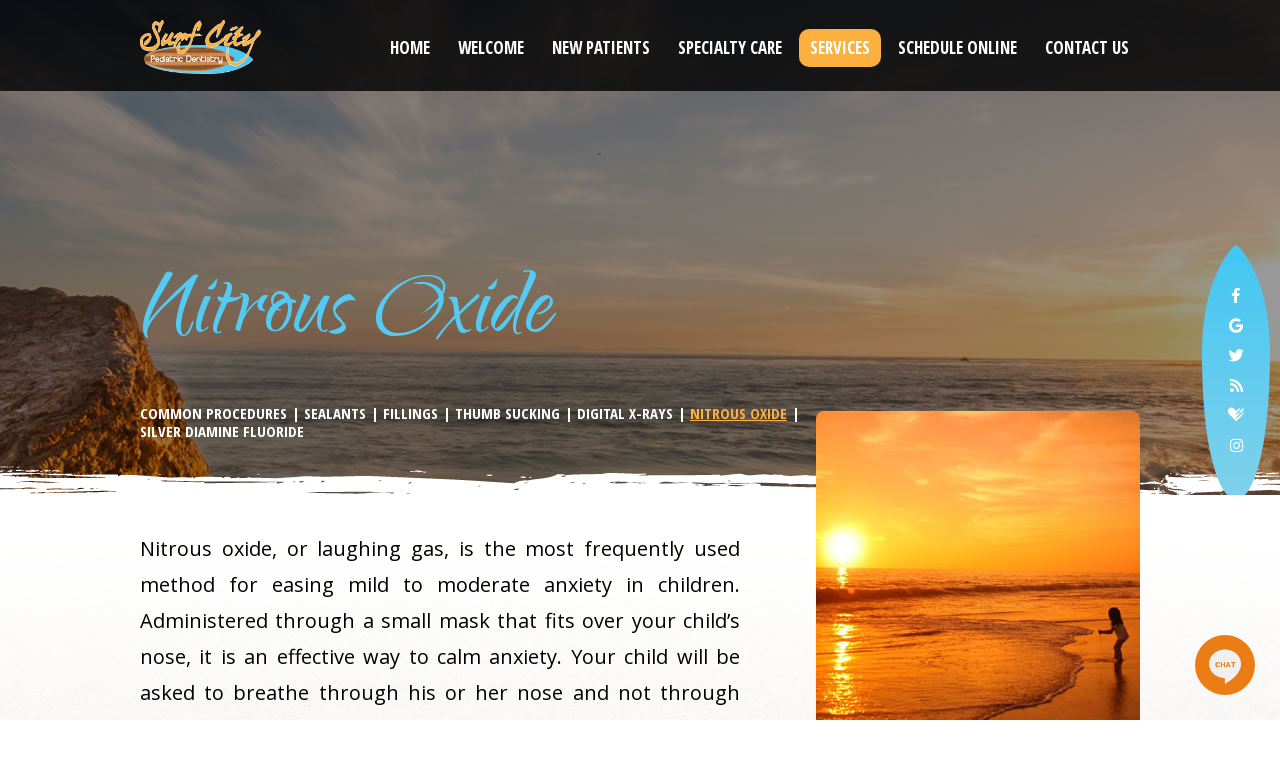

--- FILE ---
content_type: text/html; charset=utf-8
request_url: https://www.surfcitykidsdds.com/nitrous-oxide
body_size: 16380
content:
<!DOCTYPE html>
<!--[if lt IE 7]>      <html lang="en" class="lt-ie10 lt-ie9 lt-ie8 lt-ie7"> <![endif]-->
<!--[if IE 7]>         <html lang="en" class="ie7 lt-ie10 lt-ie9 lt-ie8"> <![endif]-->
<!--[if IE 8]>         <html lang="en" class="ie8 lt-ie10 lt-ie9"> <![endif]-->
<!--[if IE 9]>         <html lang="en" class="ie9 lt-ie10"> <![endif]-->
<!--[if gt IE 9]><!--> <html lang="en"> <!--<![endif]-->

<head>
<meta charset="utf-8">
<title>Nitrous Oxide | Huntington Beach CA Pediatric Dentist</title>
<meta name="description" content="Surf City Pediatric Dentistry is your Huntington Beach, Fountain Valley, and Westminster, CA pediatric dentist, providing quality dental care for children and teens. Call today.">
<meta name="HandheldFriendly" content="True">
<meta name="MobileOptimized" content="320">
<meta name="viewport" content="width=device-width, user-scalable=0">
<meta name="format-detection" content="telephone=no"/>
<!--[if IEMobile]> <meta http-equiv="cleartype" content="on"> <![endif]-->


<!-- Standard desktop and mobile favicons -->
<link rel="shortcut icon" href="/assets/images/icons/favicon.png">

<!-- CSS Stylings (Default Base Stylings and Site Specific) -->
<link rel="stylesheet" href="/assets/css/material.css">
<link rel="stylesheet" href="https://fonts.googleapis.com/icon?family=Material+Icons">
<link rel="stylesheet" href="//srwd.sesamehub.com/assets/fonts/fontawesome-pro-5.8.1-web/css/all.min.css">
<link rel="stylesheet" href="//srwd.sesamehub.com/assets/v5.0/global.min.css">
<link rel="stylesheet" href="/assets/css/local.css">

<!-- Javascript Libraries -->
<script src="//ajax.googleapis.com/ajax/libs/jquery/2.2.4/jquery.min.js"></script>

<!-- GA CODE -->
<script>
(function(i,s,o,g,r,a,m){i['GoogleAnalyticsObject']=r;i[r]=i[r]||function(){
(i[r].q=i[r].q||[]).push(arguments)},i[r].l=1*new Date();a=s.createElement(o),
m=s.getElementsByTagName(o)[0];a.async=1;a.src=g;m.parentNode.insertBefore(a,m)
})(window,document,'script','//www.google-analytics.com/analytics.js','ga');

ga('create', 'UA-30838427-1', 'auto');
ga('send', 'pageview');
</script>


<!--<script>
(function(d, s, id) {
 var js, fjs = d.getElementsByTagName(s)[0];
 if (d.getElementById(id)) return;
 js = d.createElement(s);
 js.id = id; js.src = 'https://www.localmed.com/assets/web/js/widget.js';
 fjs.parentNode.insertBefore(js, fjs);
}(document, 'script', 'localmed-wjs'));
</script>

<script>window.lmq = [['createTab', {"href":"https://www.localmed.com/widgets/b99fd244-a0c2-4319-a836-200af715f964/","text":"Schedule Online"}]];</script>-->

</head>

<body class="nitrous-oxide sidebar-left footer-normal nav-top layout-standard layout-section-services psds" style="background-image:url(/assets/images/slideshow/7.jpg)">
<div id="fb-root"></div>
<script async defer crossorigin="anonymous" src="https://connect.facebook.net/en_US/sdk.js#xfbml=1&version=v3.3"></script>

	<div id="vertex">
	<div id="hd">
    <div class="container row">

<div id="contact-info">
    <!--<a class="referral" href="/refer-a-patient">Referring a Patient?</a>-->
    <a class="phone" href="tel:714-847-2566"><svg class="awning" aria-hidden="true" xmlns="http://www.w3.org/2000/svg" width="133" height="43" viewBox="0 0 133 43"><path d="M132.63 33.35l-0.04-0.14L125.51 0.03 7.44 0 0.4 33.15c-0.71 2.37-1.01 5.07 3.89 9.08l0.26 0.15c3.2 1.25 6.66 0.52 8.84-1.87 0.44-0.47 1.12-0.74 1.68-0.74 0.63 0 1.23 0.27 1.66 0.74 1.45 1.58 3.52 2.49 5.68 2.49 2.16 0 4.23-0.91 5.68-2.49 0.44-0.47 1.04-0.73 1.66-0.74h0c0.62 0 1.23 0.27 1.66 0.73 1.46 1.59 3.53 2.5 5.69 2.5 2.16 0 4.23-0.91 5.68-2.49 0.44-0.47 1.05-0.74 1.67-0.74h0c0.62 0 1.23 0.27 1.66 0.73 1.45 1.59 3.53 2.5 5.68 2.5 2.16 0 4.23-0.91 5.68-2.49 0.87-0.94 2.47-0.93 3.33 0 1.46 1.59 3.53 2.5 5.68 2.5 2.16 0 4.23-0.91 5.68-2.49 0.44-0.47 1.05-0.74 1.67-0.74h0c0.62 0 1.23 0.27 1.66 0.73 1.46 1.59 3.53 2.5 5.69 2.5s4.23-0.91 5.68-2.49c0.87-0.94 2.47-0.93 3.33 0 1.46 1.59 3.53 2.5 5.69 2.5s4.23-0.91 5.68-2.49c0.44-0.47 0.98-0.67 1.67-0.74 0.62 0 1.23 0.27 1.66 0.73 1.46 1.59 3.53 2.5 5.69 2.5 2.16 0 4.23-0.91 5.68-2.49 0.43-0.47 1.03-0.73 1.66-0.74h0.01c0.63 0 1.23 0.27 1.66 0.73 2.2 2.4 5.66 3.13 8.83 1.88l0.26-0.15C133.99 37.89 133.11 34.94 132.63 33.35" fill="#54caf2" /></svg>(714) 847-2566</a>
</div><!--/contact-info-->

<a class="btn hide-desk hide-tab" href="https://book.modento.io/c/0cac1289b8fb440487a452668b8d9794/website">Schedule Online</a>
    
<div id="logo"><a href="/"><img src="/assets/images/logo.png" alt="surf city pediatric dentistry home page" width="216" height="96" /></a></div> 

<div class="social-media">
	<img class="socialBg" src="/assets/images/header/socialBg.svg" alt="" width="68" height="250"/>
    <div class="ib">
<a class="facebook" aria-label="facebook" href="https://www.facebook.com/SurfCityKidsDentist"><span class="icon fab fa-fw fa-facebook-f" aria-hidden="true"></span></a>
<a class="google" aria-label="google" href="https://www.google.com/maps/place/Surf+City+Pediatric+Dentistry/@33.6903758,-117.9947443,17z/data=!3m1!4b1!4m7!3m6!1s0x0:0x361bb340142712c3!8m2!3d33.6903758!4d-117.9925556!9m1!1b1?hl=en-US"><span class="icon fab fa-fw fa-google" aria-hidden="true"></span></a>
<!-- <a class="youtube" aria-label="youtube" href="#"><span class="icon fab fa-fw fa-youtube" aria-hidden="true"></span></a> -->
<a class="twitter" aria-label="twitter" href="https://twitter.com/DrGuijon"><span class="icon fab fa-fw fa-twitter" aria-hidden="true"></span></a>
<a class="blog" aria-label="blog" href="/blog"><span class="icon fas fa-fw fa-rss" aria-hidden="true"></span></a>
<a class="healthgrades" aria-label="healthgrades" href="https://www.healthgrades.com/dentist/dr-john-guijon-3k8tv"><span class="icon fa-fw fa-healthgrades2" aria-hidden="true"></span></a>
<a class="instagram" aria-label="instagram" href="https://www.instagram.com/surf_city_pediatric_dentistry/"><span class="icon fab fa-fw fa-instagram" aria-hidden="true"></span></a>
    </div><!--.ib-->
</div><!--/social-media-->
    </div><!--/container-->
</div><!--/hd-->


<nav id="main-nav" class="horizontal clearfix">
	<div class="container row">
    
    <div class="collapsible">
    <a class="trigger" href="javascript:void(0)"><div class="nav_icon"><span></span><span></span><span></span><span></span></div>Menu</a>
    <ul><li class="home first"><a href="/home" id="home" class="home"><span>Home</span></a></li><li class="welcome"><a href="/meet-the-doctor" id="welcome" class="welcome"><span>Welcome</span></a><ul><li class="meet-the-doctor first"><a href="/meet-the-doctor" class="meet-the-doctor"><span>Meet</span> <span>the</span> <span>Doctor</span></a></li><li class="meet-the-team"><a href="/meet-the-team" class="meet-the-team"><span>Meet</span> <span>the</span> <span>Team</span></a></li><li class="what-sets-us-apart"><a href="/what-sets-us-apart" class="what-sets-us-apart"><span>What</span> <span>Sets</span> <span>Us</span> <span>Apart</span></a></li><li class="office-tour"><a href="/office-tour" class="office-tour"><span>Office</span> <span>Tour</span></a></li><li class="our-blog last"><a href="/blog" class="our-blog"><span>Our</span> <span>Blog</span></a></li></ul></li><li class="new-patients"><a href="/office-visits" id="new-patients" class="new-patients"><span>New</span> <span>Patients</span></a><ul><li class="office-visits first"><a href="/office-visits" class="office-visits"><span>Office</span> <span>Visits</span></a></li><li class="patient-forms"><a href="/patient-forms" class="patient-forms"><span>Patient</span> <span>Forms</span></a></li><li class="financial-information"><a href="/financial-information" class="financial-information"><span>Financial</span> <span>Information</span></a></li><li class="pediatric-dental-faqs"><a href="/pediatric-dental-faqs" class="pediatric-dental-faqs"><span>Pediatric</span> <span>Dental</span> <span>FAQs</span></a></li><li class="testimonials last"><a href="/testimonials" class="testimonials"><span>Testimonials</span></a></li></ul></li><li class="specialty-care"><a href="/preventive-care" id="specialty-care" class="specialty-care"><span>Specialty</span> <span>Care</span></a><ul><li class="preventive-care first"><a href="/preventive-care" class="preventive-care"><span>Preventive</span> <span>Care</span></a></li><li class="dental-care-for-your-baby"><a href="/dental-care-for-your-baby" class="dental-care-for-your-baby"><span>Dental</span> <span>Care</span> <span>For</span> <span>Your</span> <span>Baby</span></a></li><li class="pediatric-hospital-dentistry"><a href="/pediatric-hospital-dentistry" class="pediatric-hospital-dentistry"><span>Pediatric</span> <span>Hospital</span> <span>Dentistry</span></a></li><li class="special-needs-dentistry"><a href="/special-needs-dentistry" class="special-needs-dentistry"><span>Special</span> <span>Needs</span> <span>Dentistry</span></a></li><li class="sports-dentistry"><a href="/sports-dentistry" class="sports-dentistry"><span>Sports</span> <span>Dentistry</span></a></li><li class="nutrition-and-oral-health"><a href="/nutrition-and-oral-health" class="nutrition-and-oral-health"><span>Nutrition</span> <span>and</span> <span>Oral</span> <span>Health</span></a></li><li class="teeth-for-life last"><a href="/teeth-for-life" class="teeth-for-life"><span>Teeth</span> <span>for</span> <span>Life</span></a></li></ul></li><li class="services active"><a href="/common-procedures" id="services" class="services"><span>Services</span></a><ul><li class="common-procedures first"><a href="/common-procedures" class="common-procedures"><span>Common</span> <span>Procedures</span></a></li><li class="sealants"><a href="/sealants" class="sealants"><span>Sealants</span></a></li><li class="fillings"><a href="/fillings" class="fillings"><span>Fillings</span></a></li><li class="thumb-sucking"><a href="/thumb-sucking" class="thumb-sucking"><span>Thumb</span> <span>Sucking</span></a></li><li class="digital-x-rays"><a href="/digital-x-rays" class="digital-x-rays"><span>Digital</span> <span>X-rays</span></a></li><li class="nitrous-oxide active"><a href="/nitrous-oxide" class="nitrous-oxide"><span>Nitrous</span> <span>Oxide</span></a></li><li class="silver-diamine-fluoride last"><a href="/silver-diamine-fluoride" class="silver-diamine-fluoride"><span>Silver</span> <span>Diamine</span> <span>Fluoride</span></a></li></ul></li><li class="schedule-online"><a href="https://book.modento.io/c/0cac1289b8fb440487a452668b8d9794/website " id="schedule-online" class="schedule-online"><span>Schedule</span> <span>Online</span></a></li><li class="contact-us last"><a href="/office-location" id="contact-us" class="contact-us"><span>Contact</span> <span>Us</span></a><ul><li class="office-location first"><a href="/office-location" class="office-location"><span>Office</span> <span>Location</span></a></li><li class="refer-a-friend"><a href="/refer-a-friend" class="refer-a-friend"><span>Refer</span> <span>a</span> <span>Friend</span></a></li><li class="refer-a-patient"><a href="/refer-a-patient" class="refer-a-patient"><span>Refer</span> <span>a</span> <span>Patient</span></a></li><li class="appointment-request last"><a href=" https://book.modento.io/c/0cac1289b8fb440487a452668b8d9794/website" class="appointment-request"><span>Appointment</span> <span>Request</span></a></li></ul></li></ul>			
    </div><!--/collapsible -->
                
	</div><!--/container-->               
</nav><!--/main-nav -->
</div><!--/vertex-->


<div class="torso">


<div id="ip-sub">
	
	<svg class="strokes bottom" xmlns="http://www.w3.org/2000/svg" width="2000" height="120" viewBox="0 0 2000 120"><path d="M1831.03 54.08c-0.22 1.45-2.16 1.2-2.51 2.51C1827.2 55.57 1829.73 54.14 1831.03 54.08zM242.21 54.59c1.24 0.59 3.73 0.88 3.51-0.51C244.69 54.38 242.45 53.47 242.21 54.59zM248.26 57.11c1.02-0.31 3.48 0.81 3.02-1C249.95 56.1 248.32 55.81 248.26 57.11zM401.5 57.11c0.77-0.69 5.5 0.26 4.51-1.51C405.64 57.22 401.13 54.71 401.5 57.11zM665.78 52.08c-2.43 0.65-3.81 1.1-5.02 2C663.01 54 665.64 54.26 665.78 52.08zM1836.57 58.11c2.53-0.39 3.26 0.33 4.51-1.51C1839.31 56.83 1836.23 55.77 1836.57 58.11zM147.25 51.57c-0.61 1.67 3.4 1.24 3.53 0.51C149.76 50.86 148.39 52.91 147.25 51.57zM826.58 62.13c1.83-0.22 3.93-0.14 4.53-1.51C829.35 60.85 826.26 59.79 826.58 62.13zM1815.96 65.13c-0.21 1.81-2.67 1.35-2 4.02 2.87 0.88 1.89-2.12 4.02-2 0.29-0.04 0.57-0.08 0.49-0.51C1816.88 66.88 1817.15 65.29 1815.96 65.13zM1819.98 62.13c-1.63 0.37-3.18 0.82-3.02 3C1819.16 65.31 1818.94 63.09 1819.98 62.13zM759.74 58.11c3.73 0.57 8.32 2.85 10.05-1C765.75 58.48 761.94 55.38 759.74 58.11zM115.1 57.11c0.82-0.84 3.67 0.31 3.53-1.51C117.02 55.67 114.79 55.1 115.1 57.11zM812.5 61.62c2.28-0.35 6.2 1.32 8.56 0.51v-1.51C818.65 59.62 814.05 59.25 812.5 61.62zM661.76 52.08c-2.51-0.65-14.6-2.98-13.01 0 -3.77 0.31-6.52-1.24-9.07 0.49 4.83 1.73 10.8-0.86 14.55 0 -0.57 0.06-1.16 0.16-1 1.02 1.73-0.63 4.36-0.37 5.58-1.51v1.51C660.01 53.32 660.83 52.63 661.76 52.08zM1959.17 54.59c-4.87-3.18-7.99 1-11.05 2.51 2.98-0.98 6.83 1.98 8.05-0.51 -1.69-0.31-4.67 0.65-5.53-0.49h5.54c0.69-2.22-3-0.02-3.02-1.51C1955.77 54.93 1957.67 54 1959.17 54.59zM1942.58 54.08c-1.57-0.45-3.06-0.57-4.51 0.51C1939.13 54.69 1941.48 55.69 1942.58 54.08zM1931.04 57.11c3 0.88 8.64 0.37 11.03-1C1938.73 54.87 1934.2 56.5 1931.04 57.11zM1841.59 54.59c-1.33 0.85-2.87-0.96-3.02 1.51C1840.1 56.12 1841.12 55.63 1841.59 54.59zM1963.19 49.57c1.41 1.04 4.26 0.16 5.54-0.51C1966.84 48.57 1964.82 48.37 1963.19 49.57zM1950.12 50.06v-1.49c-5.4 0.45-11.07-0.9-14.05 1C1940.6 49.86 1946.39 48.94 1950.12 50.06zM1978.27 56.6c5.65-0.81 16.37 1.61 20.1-2.51 -1.61-1.1-4.16 0.31-5.53 1 0.04-2.57-6.54-0.55-10.56-0.49 -5.42 0.06-11.4-1.33-15.56-1 -2.61 0.2-4.61 0.22-7.05 1 3.26-0.74 2.06 0.31 3.53 1 6.01 0.53 10.54-2.43 17.59 0C1979.84 55.81 1977.75 54.91 1978.27 56.6zM1907.41 59.11c1.88-0.49 2.96 0.57 3.02-1C1909.09 58.11 1907.48 57.83 1907.41 59.11zM1904.4 57.6c1.24-0.04 1.55-0.94 2.51 0v-1.49C1905.32 55.85 1904.85 56.73 1904.4 57.6zM1954.14 48.57c-1.49 0-3.04-0.06-3 1.49C1951.96 49.39 1954.32 50.25 1954.14 48.57zM1856.16 54.59c2.55 0.73 9.58 1.1 10.05-0.51C1862.73 54.93 1857.45 52.61 1856.16 54.59zM1928.53 49.57c-3.08-0.06-6.01 0.02-8.05 1C1923.54 50.63 1926.37 50.41 1928.53 49.57zM1955.14 49.57c1.57 0.04 3.46 0.92 4.02-1C1957.64 48.72 1955.26 48 1955.14 49.57zM1906.91 50.57c0.08 1.43-3.3-0.61-2.51 1.51C1905.48 52.1 1908.45 51.49 1906.91 50.57zM1731.53 73.69c0.22 2 5.12 1.88 6.54 1C1736.79 73.46 1732.83 74.91 1731.53 73.69zM0 119.51V80.08c21.04 0 42.95-1.19 62.34-1.37 -7.62-0.47-13.39-2.04-21.59-1.51 -3.24 0.2-6.54 1.57-10.05 1.51C22.27 78.57 10.99 78.31 0 78.31V54.87c12.82-0.49 25.63-0.65 35.21-0.79 9.4 0.65 23.44 0.55 35.17 1.51 5.79 0.47 11.17 1.32 15.59-0.51 7.91 2.75 19.85-0.53 28.11 1.02 -0.18 1.32-4.36 1.28-3.49 2 21.81-0.88 46.03-1.61 73.84-1 0.12 0.88-0.51 2.51 1 2 1.83-0.02 2.43-1.26 4.02-1.51 28.27-1 56.63 3.75 79.89 4.02 5.4 0.08 12.99-0.71 19.63-0.49 4.53 0.14 8.58 1.04 12.56 0 0.82 1-0.06 0.63 0 2 1.45-0.06 2.61-1.69 4.49-2 7.36-1.26 24.89-0.41 33.66-0.51 4.04-0.04 7.19-0.14 9.58 2 1.3-3.02 6.93-1.75 11.03-2 0.12 0.88-0.51 2.51 1 2 4.65-0.22 9.78 0.04 12.56-2 -0.04 0.88 0.12 1.57 0.53 2 5.65-1.14 11.58 0.65 16.06-2 1.22-0.2-0.25 2.3 1.53 1.51 14.39-0.73 28.15 0.86 40.67 0.49 7.64-0.22 16.04-1.14 24.12-1.49 8.6-0.39 17.67-2.02 26.13-1.51 34.98 2.12 70.6-1.39 104.52 0 32.13 1.32 64.85 2.75 95.97 4.02 42.46 1.71 77.18 4.26 120.6 7.03 3.73-3.53 12.73-4.14 18.13-4.88 -0.51 0.31-0.8 0.86-0.05 0.86 17.35-3.81 36.45-2.79 49.76-10.54 3.14 1.28 7.46-0.47 11.03 1 -0.84-0.04-1.26 0.39-1.49 1 18.98-2 39.16-1.41 57.79-2 3.93-0.14 7.83-1.41 11.54-1.51 17.15-0.35 39.9 1.92 56.41 0.78 -0.04 0.07-0.1 0.13-0.12 0.22 1.63 0.83 2.73-0.9 3.02 1 -4.06 0.98-9.73 0.33-13.07 2.02 42.12-1.47 83.07 0.16 128.12-1.51 -0.27 0.47-1.14 1.85 0.53 1.51 8.19-0.22 16.84-2.2 24.6-2.51 2.36-0.1 4.89-0.61 7.07-0.51 2.51 0.12 5.04 1.67 7.54 2 13.27 1.85 25.97-2.96 39.67 0 9.58-1.63 7.36 0.31 18.12-0.49 -3.14 1.16 8.46 2 11.05 2 8.73 0.06 21.57-1.31 28.11-1.51 -1.29 0.04 1.43 1.04 1.02 1.02 1.92 0.1 5.63-0.77 6.05 0.49 27.68-3.3 56.26 3.46 83.38-2 27.56 1.14 55.59-1.06 83.91-0.51 6.48 0.14 13.76 0.94 19.59-2 12.68 1.3 32.27 1.63 44.75 0 -0.41 0.12-1.02 0.02-1.04 0.49 31.05-0.69 77.81 2.69 117.09 3.02 4.18 1.55 11.23 2.49 17.1 3.02 11.07 0.96 22.97-0.41 34.15 0.49 11.74 0.96 22.87 4.24 33.17 5.03 4.5 0.35 8.01 0.94 11.05 1 4.91 0.1 9.31-1.61 14.07-2 5.1-0.41 8.64 1.24 13.56 2 9.19 1.47 18.82 0.71 28.15 2.51 -2.53 1.37-5.04-0.92-7.05 0.51 5.32 1.65 11.21-0.31 15.59 2 -7.58 0-15.27-0.98-24.61-1.49 -6.48-4.75-13.6 0.31-22.61-3.02 -4.02 1.94-8.68 1.73-14.07 3.02 4.26 1.1 10.76-0.39 10.05 2.51 1.81 0.51 5.83-1.14 6.03 1 -10.46-0.39-17.65-1.79-27.13-2.02 4.02 0.96 9.36 1.08 11.54 2.51 -1.1 1.71-5.02-1.75-5.02 0.51 13.98 0.53 22.1 3.46 39.2 3.51 -4.22 0.98-10.8-0.39-12.56 3.02 -8.19 0.39-18.43-3.18-25.12-2.51 0.61 0.06 1.2 0.14 1 1 -3.51-0.33-5.32-2.37-8.54-3.02 -0.88 1.35 2.22 0.98 0.51 1.51 -4.02 0.24-7.32-1.41-11.05-2 -7.93-1.26-15.76 0.51-24.12 1 -5.99 0.35-12.76-1.69-17.59-1.51 -1.41-0.86-1.18-0.63-1.51-2 -19.92-1.47-36.33-2.81-51.25-2.51 1.98 0.39 2.61-0.23 3.51 0.49 -3.04 3.14-10.72 2.18-13.56-0.49 -1.49 2-4.04 0.94-5.53 0.49 1.1-0.39 3.83-1.69 1.51-2.51 -0.08 0.61 0.1 1.43-0.51 1.51 -6.26-3.06-12.37 1.59-18.08 2.02 -2.47 0.18-5.3-1.79-8.05-1.51 -0.84 0.1-1.69 1.04-2.51 1 -1.2-0.06-1.71-1.39-3-1.51 -0.92-0.08-2.16 1-3.02 1 -2.81 0-5.32-1.24-8.05-0.49 -0.9-1.45-0.1-2.3-1.49-2.51 -1.29 1.59-2.16 0.61-4.53 0.49 -2.75 3.16-6.2 2.14-10.05 2.02 -6.36-0.2-13.5 0.45-20.1 0 -1.63-0.12-3.57-1.1-5.02-1 -1.51 0.1-3.16 1.37-4.51 1.49 -4.42 0.45-9.34 0.3-13.07 0 -2.9-0.22-7.01-2-9.54-2 -3.04-0.02-6.08 1.83-9.05 2 -12.25 0.81-24.4-0.61-38.18-1 -11.34 1.53-32.76 4.14-45.22 0 -1.02 0.14-0.45 1.89-1.51 2.02 -22.87-1.14-37.65-0.69-54.76-2.02 -1.92 1.32-2.79 1.16-4.51 2.02 -5.95-2.83-18 0.41-23.12-2.02 -0.53 2.93-3.91 0.16-5.03 2.02 -1.77 0.26-1.24-1.79-3.02-1.51 -18.31 0.71-37.14-1.79-56.75 0.49 1.32-1.37-0.74-0.47-1.04-1.49 -19.49-0.75-38.51-1.98-60.77-1.02 -12.44 0.55-26.24 0.35-33.19 0.51 14.53 3.69 38.26-3 50.78 1.51 -2.47 0.45 3.06 1.22-0.53 2 18.29 1.61 38.14 0.92 58.79 2.02 25.4 1.32 52.57-0.55 77.89 0.49 14.66 0.61 25.93 1.14 39.71 0.51 13.51-0.63 27.13 0.47 37.69-1.51 0.49 1.18 2.91 0.45 3.49 1.51 17.18-3.18 40.89-1.16 59.3-0.51 2.44 0.1 4.95-0.98 7.54-1 7.75-0.06 16.35 1.88 24.12 0.51 8.7-1.55 22.57-2.53 31.66-1.51 0.2 0.86-0.74 1.27 0 1.51 4.3-1.53 12.92-0.63 18.08 0 -0.57 0.08-1.41-0.1-1.51 0.49 4.99 0.81 10.72 2.47 15.59 0.51 11.21 2.2 27.28-0.82 37.69 3 11.09-2.24 25.99 1.16 37.18 1.51 3.2 0.1 7.87-1.06 9.05 0 -0.41-0.37-1.61 0.49-1.51 0.51 21.59 5.32 57.26-2.63 78.4 2 -11.21 2-23.85 0.39-34.66 2.02 16.55 3.14 36.04-0.84 52.76 1 10.68-2.37 23.56 0.59 39.69 0 0.45-2.67-2.83 1.27-2.51-1.51 1.49 0.02 3.24 0.55 5.02 1.51 -1.92-2.79 2.77-0.55 3.51-2.02 -4.18 0.12-4.63-0.61-9.05-0.49 -1.22 0.67 0.55 1.86-0.49 2 -0.55-3.61-4.97-0.75-8.05-3 -0.16 1.71-2.77 2.02-3.51 0.49 1.02 0.3 3.77-0.16 2-1 -0.92 0.65-3.16 0.24-5.03-0.51 0.79-0.04 1.77 0.08 1.51-1 -2.96-3.55-3.32 1.94-6.54 0.51 1.24-0.61 1-2.71 2.51-3.02 8.44 0.57 16.06-1.69 23.63 1 -0.77 0.1-1.88-0.18-2.02 0.51 13.7-0.43 21.28 2.94 32.17-1 -0.84 1.87 0.1 0.98 1 2 -0.14 1.04-2.24 0.12-2.02 1.51 3.34 0.85 3.91-0.14 5.02-1.51 0.47 2.1 0.33 2-1 3.02 1.67 0.51 5.46-1.12 5.54 1 -5.28-0.61-8.11-0.57-10.56 1.51 11-1.37 21.18 2.91 32.56 1.09 -1.11 0.03-1.01-0.95-0.39-1.6 -2.04-1.39-1.08 1.77-2.51 1.51 -3.32-0.45 1.3-4.2-1.02-3.02 -1-1.65-0.78-0.1-2.51 0 -0.33-3.96-10.36-1.35-11.54-6.02 8.07 3.28 19.35 1.34 29.13 3.51 -6.87-3.73-15.78-3.24-22.61-3.51 0.57-2.65-6.59-1.71-7.54-1.51 0.24-0.78 1.57-0.39 1.02-2 -1-0.16-1.02 0.69-1.51 1 -1.53-3.22-6.26-4.1-10.05-4.51 -9.97-1.1-20.18-1.45-30.15 0.49 -2.51-3.18-11.03-0.35-14.58-2.51 8.24-1.35 20.94 1.61 28.66-2.51 1.45 0.71 2.98 1.35 5.52 1.02 -0.41-2.45-3.2 0.53-4.02-1.51 7.05-0.63 12.72 3.69 19.61 3.51 -0.82 1.75-3.59-1.35-4.53 0.51 1.57 0.27 5.59 1.69 6.05 0 -0.63-0.06-1.2-0.16-1.02-1.02 2.47 1.53 3-1.12 6.05-0.49 -1.63-1.75 0.16-2.79-0.51-4.02 -4.02 2.26-2.08-4.75-4.02-6.03 1.2-1.37 5.12-3.79 6.03-1 -0.06 0.94-1.67 0.33-1.49 1.49 5.14 0.49 9.34 0.9 14.06 1.02 15.76 0.35 29.25 1.22 42.71 0 -14.03-2.85-28.95 2.83-37.69-4.02 19.88-0.47 40.47-0.2 60.28 0 -9.03 2.47-15.19-0.18-24.08 3 6.93 0.81 11.8-1.02 17.59-0.49 -0.2 1.18-2.2 0.49-2.51 1.51 22.36 0.96 50.03-5.28 70.84-3.02 2.71 0.3 5.02 2.14 7.05 0 7.3 0.51 17.62 0.57 27.25 1.02v0.9c-13.25-0.15-27.86 1.48-43.37 1.1 -1.55-0.16 1.3 1.45-0.49 1.49h-6.01 -6.56c-0.61-0.16-3.08 0.1-1.51 0.51h9.54c1.2 0.65 3.49 0.22 4.53 1 0.45-0.75 1.28-1.06 2.51-1 1.79-0.28 1.24 1.79 3 1.51 2.98-2.24 4.75-0.53 8.05 0 2.55-1.88 7.3 0.3 11.07-1 1.69 0.45 0.04 1.12 0.98 2 3.34 0.94 6.2-0.26 10.05-0.51 2.48-0.16 5.25-0.1 8.19 0.07v6.29c-12.18-0.6-24.58-0.62-36.32 1.69 1.9 0.16 6.18 1.14 3-0.51 11.81-0.63 22.55 0.2 33.32 0.78v8.75c-7.5-0.75-14.93-1.46-22.23-0.97 -20.08 1.32-44.58 1.61-68.33 1 -1.81 0.06 1.02 1.65-0.55 1.51 -15.96-0.06-25.87 1-42.69 1.49 -3.73 3.57-9.83 1.71-15.59 3.02 25.38 1.35 48.64 1.3 64.34 2.51 27.93-0.85 55.94-0.02 85.04 0.23v28.88C1333.1 119.99 666.13 120.19 0 119.51zM1870.72 66.65c6.28 0.08 15.02-0.06 18.61-1C1883.11 64.74 1874.92 65.7 1870.72 66.65zM1833.54 69.16c-2.1 1.35-5.1-1.04-6.03 1C1829.89 70.9 1832.94 71.67 1833.54 69.16zM1839.08 74.69c-3.04 0.35-4.85-1.18-6.02 0.49 1.51 0.84 4.3 0.39 6.03 1.02V74.69zM1854.15 86.75c4.34-0.41 6.73 0.75 7.54-2C1858.3 84.53 1855.57 84.98 1854.15 86.75zM1798.37 86.75c3.42 0.14 7.48 0.53 8.56 0C1805.14 86 1800.14 85.84 1798.37 86.75zM1741.6 103.84c3.87 0.79 11.19 0.84 15.08 0C1750.42 104.31 1744.39 102.8 1741.6 103.84zM1722.99 100.31c2.79 1.24 13.39 2.49 18.61 1.02C1742.02 101.19 1726.55 100.62 1722.99 100.31zM1700.89 100.82c1.06 0.22 5.83 1.14 5.03 0C1703.96 101.43 1702.15 99.29 1700.89 100.82zM1700.38 76.2c-1.33 0.33-3.12 0.2-4 1C1697.22 77.89 1700.87 78.36 1700.38 76.2zM1658.69 66.15c3.18-0.02 6.16 0.18 8.54 1 -1.45 1.06-5.48-0.43-5.53 2 3.57-0.37 5.75 0.63 9.05 0.51 0.12 0.88-0.51 2.51 1 2 8.3-0.45 16.49 2.02 25.64 0.51 0.3-1.63-0.35-2.34-0.51-3.51 -3.34 1.2-7.99-1-10.05-1.02 6.4-0.92 18.86 2.02 24.63 1.02 -14.58-0.88-27.38-3.36-40.71-4.02 5.05 1.32 12.19 0.53 15.59 3.51 -5.69-0.65-12.91-2.3-19.1-3.02C1664.56 64.82 1660.44 63.76 1658.69 66.15zM1651.15 68.16c1.75-0.37 3.79 1.51 5.02 0C1654.41 68.06 1651.25 67.14 1651.15 68.16zM1486.33 63.13c-4.81-0.63-10.91-0.84-15.07 1.51C1477.13 64.98 1482.05 64.37 1486.33 63.13zM1585.83 67.16c-1.33 0-3.16-0.47-2.51 1.51C1584.91 68.92 1585.36 68.04 1585.83 67.16zM1592.86 67.65h-4.02C1588.23 69.81 1592.64 69.04 1592.86 67.65zM1629.03 67.16c2.7 3.17 12.48 0.03 19.91 0.84 -2.22-0.34-4.27-0.87-6.84-0.84 0.12-0.73 0.82-0.84 1-1.51 -3.75-0.61-6.83-1.88-11.56-1.51C1632.37 66.8 1628.84 65.11 1629.03 67.16zM1614.96 64.13c5.08-1.33 8.5 1.49 12.56-0.49 -3.34-0.86-8.01-0.37-11.05-1.51C1616.92 63.74 1615.19 63.17 1614.96 64.13zM1602.4 61.62c3.02 0.24 9.68 1.41 11.07 0C1608.85 61.78 1605.64 60.89 1602.4 61.62zM1547.63 59.62c2.81 0.71 7.71 0.26 9.05 1 -0.61 0.06-1.2 0.16-1 1 4.22-0.67 9.46 0.49 13.56-1.51C1561.67 59.58 1554.09 58.87 1547.63 59.62zM1538.58 63.13c6.54 2.16 20.71 2.96 28.64 0.51 1.41 0.28 1.63 1.73 3.02 2 0.04-1.81 2.12-1.59 4.02-1.51 3.81 4.36 14-1.43 17.08 2.02 3.26-0.57 3.42-0.16 7.54-1.02 0.33 1.1-1.41 1.61 0.51 1.51 2.94-1.3 7.77-1.53 10.05 0.51 2.63-2.22 7.28-0.23 11.05-0.51 0.04-0.65 0.65-0.69 0.51-1.51 -13.74-0.39-24.75-0.88-35.17-2 0.57-0.06 1.41 0.08 1.49-0.51 -2.75-0.08-5.46-0.23-7.54-1 0.31-0.69 1.94-0.08 2.02-1 -4.26 0.18-11.95-2.53-12.07 1.51 1.02-1.14 3.53 0.47 4.53 1C1559.84 63.49 1550.73 60.52 1538.58 63.13zM1537.07 62.62c-5.95 0.04-13.7-1.82-17.08 1.02C1524.08 62.82 1533.25 64.05 1537.07 62.62zM1481.31 59.11c11.74 0.12 34.21 0.45 48.23-0.49C1513.89 58.99 1496.23 57.64 1481.31 59.11zM1454.69 60.11c8.54-1.22 18 0.98 26.11-1.49C1474.24 58.79 1463.45 58.26 1454.69 60.11zM1335.61 62.62c4.42 3.19 16.68-1 22.46 1.96 0 0-0.01 0-0.01 0.01 -1.39-0.5-2.82 0.99-1.33 1.57 0.39-0.8 0.84-1.29 1.33-1.57 0.05 0.02 0.11 0.04 0.16 0.06 -0.05-0.03-0.1-0.04-0.15-0.07 1.75-1.02 4.02 0.65 6.18 0.56 1.85-0.06 3.55-1.22 5.52-1.49 16.27-2.41 36.31 1.04 53.76-1.02 0.18 1.34-2.79-0.47-2 1.51 2.45 1.34 7.07-0.86 10.03-2 7.36 0.02 14.82-1.49 22.12-2.51 -7.05-1.31-16.74 1.94-20.1 0 0.77-0.1 1.86 0.18 2-0.51 -15.96-0.77-25.83-2.24-40.69-0.49 4.34 1.1-8.16 1.73-8.54 1 0-0.67 0.88-0.47 1-1h-5.52c-0.14 0.98 0.69 0.98 1 1.49 -1.69 0.81-2.16-2.12-3.02-0.49 0.33 0.86-10.81 1.73-13.05 1.51 0.18-1.33 2.57-0.47 3-1.51 -4.51 0.22-12.42-1.26-16.08 0.49 1.69 0.83 5.06-0.04 6.54 1.02C1351.41 61.72 1343.5 62.17 1335.61 62.62zM1092.92 73.18c-2.34 0.61-4.46-1.53-6.03 0C1087.87 73.77 1093.66 74.12 1092.92 73.18zM1125.05 74.18c-2.59 0.14-4.49-0.96-6.02 0.51C1121.6 74.67 1123.01 75.36 1125.05 74.18zM1136.61 74.69c10.97-0.08 20.55 1.67 30.68-1C1159.07 74.97 1143.85 71.14 1136.61 74.69zM1141.64 67.16c-1.35-1.41-2.65-0.22-4.02-1C1137.32 67.84 1140.89 68.2 1141.64 67.16zM1079.35 69.67c5.57 2.14 16.04 1.02 22.61 3.51 -4.38 1.53-5.61-0.35-7.54 0.51 1.16-0.55 3.3 0.96 6.03 1 4.46 0.04 13.8-0.75 17.06-1 0.06 0.61 0.16 1.18 1.02 1 -0.39-3-6.06 0.2-6.05-2.51 8.17-0.57 16.88-0.55 24.65-1.51 -1.63-0.51-4.89 0.57-6.54-1C1114.04 72.59 1094.33 68.29 1079.35 69.67zM1029.1 70.67c14.58 0.77 28.95-0.35 48.21-1 -6.73-1.14-13.8 0.22-21.1 0 -5.4-0.18-11.17-1.69-16.57-1.51C1036.72 68.25 1031.62 68.96 1029.1 70.67zM28.68 59.11c0.51 1.18 1.73 1.63 3.51 1.51 2.53-1.88 7.28 0.3 11.07-1 1.9 0.31-0.55 2.1 2 2 35.21 1.32 81.64 1.12 118.6 0 0.39-0.1 0.55-0.41 0.47-1 -19.45 0.24-42.81-0.86-60.3-2 -1.39-0.02 1.22-1.37-0.98-1.02 -12.33 0.53-22.42 0.9-34.19-1.49 -1.08 1.65-5 2.61-6.52 1 1.16-0.37 3.93 0.9 3.53-1 -14.13-0.55-29.91 1.41-46.73 1 -1.57-0.16 1.26 1.45-0.51 1.51h-6.03H6.06c-0.63-0.18-3.12 0.08-1.51 0.49h9.56c1.18 0.67 3.48 0.22 4.51 1 0.43-0.74 1.28-1.08 2.51-1 1.77-0.27 1.22 1.79 3.02 1.51C24.93 59.36 27.56 59.99 28.68 59.11zM153.81 78.72c-1.1 0.14-5.38-0.39-4.02 0.49C150.86 79.07 155.12 79.6 153.81 78.72zM146.27 78.72c-0.27 0.71-5.08-0.92-6.06 0.49C141.21 79.72 147.72 80.5 146.27 78.72zM117.12 80.21c5.44-0.06 10.01-1.04 15.08-1.49C125.42 75.97 122.01 79.11 117.12 80.21zM92 69.16c-20.55-0.65-44.3-4.22-65.83 0 1.9 0.16 6.16 1.14 3.02-0.49C51.44 67.45 69.94 71.49 92 69.16zM56.29 84.74c-2.73 1.24-7.87-1.57-9.03 2C49.62 85.41 55.37 87.47 56.29 84.74zM72.9 84.23c-4.3 1.22-11.23-1.27-15.59 2.02C62.85 85.14 68.76 87.41 72.9 84.23zM80.44 80.21c10.68-0.47 24.2 0.22 35.17 0 0.37-0.1 0.59-0.39 0.51-1 -14.66 0.16-27.05-1.04-43.73 0C74.06 82.29 77.69 80.35 80.44 80.21zM180.4 82.72h-1c-4.45-0.22-11.64-0.82-18.57-0.49 -27.01 1.26-61.61 1.39-87.43 2.51 11.4 2.12 30.54-0.86 43.18 1 6.42-2.24 14.94 0.84 20.63-1.51 13.84 1.2 29.25-1.06 42.18-1C180.5 83.59 182.62 82.72 180.4 82.72zM234.68 64.13c-1.63 0.61-3.08-1.53-4.02 0C231.2 64.66 234.27 65.17 234.68 64.13zM444.7 68.16c-40.22-0.18-79.01-0.33-121.58-0.51 -23.83-0.1-52.51-0.96-72.37-1.49 3.57 2.59 10.46 1.37 16.08 1.49 17.27 0.39 32.25 1.67 50.76 1.02 2.16-0.29 0.96 2.71 3.51 2 35.15-1.02 75.61-0.57 111.55-2 0.47 1.83-2.63 0.41-1 2C437.26 71.06 441.31 69.92 444.7 68.16zM591.41 67.65c3.02-1.86 3.95 0.71 5.57-1C594.84 66.53 591.02 65 591.41 67.65zM501.51 68.67c1.83 0.9 5.44-0.1 6.01-2.02C504.61 66.37 502.31 65.9 501.51 68.67zM462.29 67.65c-1.67 0.16-4.32-0.67-4 1.51C459.5 68.84 462.8 68.02 462.29 67.65zM475.87 67.16c-3.38 0.16-7.64-0.61-9.05 1.51C470.52 70.47 472.75 68.29 475.87 67.16zM616.53 85.23c-43.52-2.81-92.82-0.47-137.64-1 23.73 2.65 49.15 1.61 75.37 2.51 16.57 0.61 34.6-3.61 51.74-1.51C610.13 85.74 613 87.81 616.53 85.23zM640.67 86.75c-1.96-0.86-3.63 0.24-5.03-0.49C635.4 88.04 640.16 87.39 640.67 86.75zM643.19 68.67c-4.04-0.08-5.38 0.08-1.53 1 -1.86-0.23-3.12 0.22-3.49 1.51C641.15 71.65 641.95 69.94 643.19 68.67zM750.71 74.18c-3.14 0.53-5.95 0.65-1.51 1.51C749.28 74.75 750.87 75.34 750.71 74.18zM811.52 79.21c-2.79-0.88-6.77-0.1-9.56 1.51C804.59 80.8 810.19 81.62 811.52 79.21zM825.07 69.67c-1.69-0.8-5.32 0.18-7.01 1C820.57 70.49 823.2 70.43 825.07 69.67zM885.9 58.62c-3.28 0.9-7.46-1.55-9.05 1.49C879.93 60.64 883.19 60.46 885.9 58.62zM898.46 68.16c-2.98 0.55-6.44 0.59-8.07 2.51C892.96 69.71 897.3 70.53 898.46 68.16zM914.53 71.67c-0.16-3.02-2.51-0.82-4.53-2C910.41 72.3 913.12 70.98 914.53 71.67zM978.86 69.67c1.49-0.67 4.3-0.06 5.52-1 -12.82-0.65-24.18-1.51-33.15 0.49 7.75 2.47 19.86 1.35 29.13 1.51C979.58 70.63 978.58 70.73 978.86 69.67zM1009.5 70.16c-0.59-0.08-1.41 0.1-1.51-0.49 -8.28-0.2-13.19 0.14-22.12-0.51 -2.43 0.16 0.51 0.81 1.53 0.51 3.06 1.12 9.24-0.49 12.56 1.51C1002.74 68.86 1007.02 71.34 1009.5 70.16zM1750.14 78.72c0.61-0.1 3.1 1.55 3.51-0.51C1752.61 78.5 1750.36 77.58 1750.14 78.72zM1761.68 76.2c2.83 2.08 12.25 0.59 16.59-0.51 -7.01-0.23-17.17-3.85-24.12-0.51 3.14 0.9 7.75-0.63 9.56 0.51C1762.96 75.77 1761.86 75.52 1761.68 76.2zM1433.57 61.13c-0.63-0.22-1.02-0.65-1-1.51 -2 1-6.58-0.57-7.54 1.51C1428.23 60.44 1431.2 62.64 1433.57 61.13zM958.74 68.67v1.49c0.9-0.45 2.51-0.16 3.02-1C961.15 68.59 959.99 68.59 958.74 68.67zM1803.39 79.72c1.26 0.08 1.57-0.78 2.02-1.51 -1.63 0.41-1.04-1.3-2.02-1.51C1803.81 78.44 1802.45 78.82 1803.39 79.72zM1901.89 58.62c-1.57 0.27-3.83-0.14-4.02 1.49C1897.91 60.3 1901.75 60.01 1901.89 58.62zM1807.91 79.21c1.69-0.16 4.38 0.67 4.02-1.51C1810.05 76.66 1808.6 77.7 1807.91 79.21zM1907.41 87.75c1.88 0.04 3.49-0.2 4.53-1C1910.55 87.2 1907.21 85.73 1907.41 87.75zM1811.93 75.18c1.16-0.86 4.22 0.2 4.53-1.49C1814.33 73.55 1812.48 73.73 1811.93 75.18zM1009.81 55.14c0.26 0.01 0.5 0 0.69-0.06C1010.27 55.11 1010.03 55.12 1009.81 55.14zM1820.98 83.23c-2.24-0.1-2.85-1.84-4.51-2.51C1816.03 83.15 1819.78 84.06 1820.98 83.23zM17.62 45.54c1.55 0.06 3.46 0.94 4.02-1C20.14 44.7 17.74 43.97 17.62 45.54zM40.73 52.57c5.65-0.78 16.41 1.61 20.1-2.51 -1.59-1.1-4.14 0.33-5.52 1.02 0.04-2.57-6.54-0.57-10.54-0.51 -5.46 0.1-11.44-1.33-15.6-1 -2.59 0.2-4.59 0.22-7.01 1 3.24-0.73 2.02 0.31 3.49 1 6.01 0.53 10.56-2.43 17.59 0C42.32 51.81 40.24 50.88 40.73 52.57zM25.67 45.54c1.41 1.06 4.22 0.16 5.52-0.51C29.3 44.54 27.3 44.37 25.67 45.54zM21.65 50.57c-4.87-3.18-7.99 1-11.07 2.51 2.98-0.98 6.83 1.98 8.07-0.51 -1.71-0.31-4.69 0.65-5.55-0.49h5.56c0.71-2.22-3.04-0.02-3.04-1.51C18.21 50.9 20.16 49.98 21.65 50.57zM77.92 50.57c0.57-0.1 1.41 0.08 1.51-0.51 -1.2-0.16-1.9-0.78-3.53-0.49 -0.22 0.86 0.75 1.27 0 1.51h-1.49c0.02-0.65 0.63-0.71 0.49-1.51h-7.03c-0.63 2.3 3.4-0.06 3.51 1.51 -1.26-0.08-2.1 0.26-2.51 1 2.1 0.61 5.65-0.37 9.05 0C78.12 51.22 77.18 50.79 77.92 50.57zM62.83 52.57c1.43-0.08 3.45 0.43 3.53-1C64.52 51.29 63.65 50.96 62.83 52.57zM0 51.74v1.61c1.82-0.22 3.5-0.66 4.55-1.27C3.17 51.57 1.59 51.55 0 51.74zM12.6 46.05v-1.51C7.96 44.95 3.16 44 0 44.92v0.68C4.26 45.66 9.24 45.03 12.6 46.05zM96.37 51.89c-4.38-1.27-12.85-3.36-15.93 0.19 2.43 0.69 7.4-2.08 6.52 0C90.66 53.12 93.98 51.41 96.37 51.89zM5.06 50.06C3.49 49.61 2 49.49 0.53 50.57 1.57 50.67 3.94 51.67 5.06 50.06zM822.12 65.79c0.34-0.05 0.66-0.09 0.97-0.14C822.79 65.51 822.41 65.61 822.12 65.79zM2000 61.26v-0.16c-0.05 0.01-0.1 0.02-0.14 0.03C1999.9 61.18 1999.95 61.21 2000 61.26zM16.62 44.54c-1.49 0-3.06-0.06-3 1.51C14.44 45.39 16.8 46.23 16.62 44.54zM1007.1 55.38c0.93-0.06 1.82-0.14 2.71-0.23C1008.8 55.12 1007.5 54.79 1007.1 55.38z"/></svg>	<div class="container row">
    <header><h1>Nitrous Oxide</h1></header>
	    <div><p class="subnav"><a href="/common-procedures" class="common-procedures">Common Procedures</a><span class="divider"> | </span><a href="/sealants" class="sealants">Sealants</a><span class="divider"> | </span><a href="/fillings" class="fillings">Fillings</a><span class="divider"> | </span><a href="/thumb-sucking" class="thumb-sucking">Thumb Sucking</a><span class="divider"> | </span><a href="/digital-x-rays" class="digital-x-rays">Digital X-rays</a><span class="divider"> | </span><a href="/nitrous-oxide" class="nitrous-oxide active">Nitrous Oxide</a><span class="divider"> | </span><a href="/silver-diamine-fluoride" class="silver-diamine-fluoride">Silver Diamine Fluoride</a></p></div>
                
    </div><!--/container-->
</div><!--/ip-sub-->

<div id="bd">
    <div class="container row">

<div id="sidebar">
<div id="hide-stock"><img src="/assets/uploads/images/nitrous-oxide.jpg" class="static" alt="nitrous oxide" /></div>
<!-- Blog -->

</div><!--/sidebar-->

<div id="content">
        <div class="content-text"><p>Nitrous oxide, or laughing gas, is the most frequently used method for easing mild to moderate anxiety in children. Administered through a small mask that fits over your child&rsquo;s nose, it is an effective way to calm anxiety. Your child will be asked to breathe through his or her nose and not through their mouth. As the gas begins to work, your child will become calm, although he or she will still be awake and able to talk with the dentist.</p>

<p>At the end of your child&rsquo;s appointment, he or she will resume breathing regular oxygen, and all the effects of nitrous oxide will disappear. As your child gets older and becomes more comfortable during dental visits, nitrous oxide may not be necessary.</p>
<script type="application/ld+json">
{
   "@context": {
      "@vocab": "https://schema.org/"
   },
   "@type": "Service",
   "serviceType": "Dentistry",
   "provider": {
      "@type": ["LocalBusiness","MedicalBusiness","Dentist"],
      "name": "Surf City Pediatric Dentistry",
      "image": "https://www.surfcitykidsdds.com/assets/images/logo.png"
   },
   "areaServed": {
      "@type": "State",
      "name": "California"
   },
   "hasOfferCatalog": {
      "@type": "OfferCatalog",
      "name": "Dental Treatment",
      "itemListElement": [
      {
         "@type": "OfferCatalog",
         "name": "Services",
         "itemListElement": [
         {
            "@type": "Offer",
            "itemOffered": {
               "@type": "Service",
               "name": "Nitrous Oxide",
               "url": "https://www.surfcitykidsdds.com/nitrous-oxide"
            }
         }]}]
   }
}
</script></div>
    </div><!--/content-->
    
    </div><!--/container-->
</div><!--/bd-->


<div id="ft" class="row">
        
<div id="location">
    <div class="info">
    <a class="phone" href="tel:714-847-2566">(714) 847-2566</a><span class="divider">|
    </span><a class="addy" href="/office-location"><div class="street">18700 Main St, #210<span class="opp">, </span>Huntington Beach, CA 92648</div></a>
    </div>
</div><!--/locations-->
<div id="links">
    <div class="container row">

<div class="util">            
    <a id="sesame-link" class="sesame-link" href="https://www.sesamecommunications.com/web-design/">
	    <svg class="sesame-icon" xmlns="http://www.w3.org/2000/svg" width="38.05" height="32.44" viewBox="0 0 38.05 32.44"><path d="M13.75 19.04c-1.4-0.73-3.33-0.72-4.48 0.48 -1.17 1.23-0.39 3.07 1 3.9 1.36 0.8 3.49 0.73 4.51-0.42C15.94 21.69 15.23 19.81 13.75 19.04M7.98 26.66c-1.55-0.82-3.69-0.84-5.01 0.32 -1.68 1.47-0.88 3.77 1.04 4.88 1.58 0.91 3.99 0.72 5.13-0.51C10.52 29.85 9.83 27.64 7.98 26.66M5.11 9.44c1.31 0.67 1.72 2.1 0.36 3.02 -1.25 0.85-3.16 0.77-4.45 0.01 -1.23-0.72-1.45-2.1-0.1-2.92C2.1 8.83 3.87 8.81 5.11 9.44M13.8 9.19c-1.41-0.72-3.66-0.6-4.03 0.71 -0.32 1.15 1.38 2.69 3.64 2.47 0.69-0.07 1.63-0.47 1.76-1.29C15.31 10.2 14.49 9.55 13.8 9.19M18.12 13.32c-0.96-0.47-2.68-0.77-3.56 0.07 -1.03 0.99-0.26 2.4 0.89 3.09 1.14 0.67 2.84 0.79 3.78-0.11C20.3 15.35 19.27 13.88 18.12 13.32M24.62 14.66c1.2 0.62 2.19 1.83 1.68 2.89 -0.54 1.12-2.23 1.11-3.55 0.44 -1.33-0.67-2.13-2.08-1.49-3.02C21.96 13.91 23.58 14.13 24.62 14.66M28.77 21.8c1.35 0.69 2.6 2.38 2 3.94 -0.64 1.65-2.69 1.43-3.94 0.69 -1.19-0.7-2.38-2.13-2.01-3.6C25.26 21.04 27.45 21.12 28.77 21.8M21.47 8.93c-0.89-0.43-2.43-0.73-3.16 0.09 -0.15 0.17-0.23 0.37-0.25 0.57 -0.06 0.77 0.69 1.55 1.65 1.96 1.12 0.48 2.52 0.46 3.04-0.33C23.35 10.31 22.27 9.31 21.47 8.93" class="bottom"/><path d="M14.38 5.56c-0.82-0.39-2.03-0.54-2.78-0.05 -0.98 0.64-0.28 1.61 0.58 2.04 0.98 0.49 2.09 0.52 2.8 0.12C15.78 7.23 15.67 6.18 14.38 5.56M36.19 16.3c0.88 0.43 2.03 1.55 1.84 2.52 -0.04 0.21-0.14 0.38-0.29 0.51 -1.37 1.08-4.57-1.11-4.13-2.71 0.06-0.2 0.19-0.36 0.35-0.47C34.58 15.72 35.55 15.98 36.19 16.3M28.55 12.53c1.06 0.53 1.89 1.6 1.55 2.34 -0.4 0.88-1.78 0.81-2.84 0.26 -1.01-0.52-1.8-1.48-1.36-2.35C26.2 12.15 27.36 11.94 28.55 12.53M27.92 8.73c0.88 0.4 1.72 1.28 1.39 1.95 -0.36 0.72-1.56 0.53-2.17 0.31 -0.73-0.26-1.7-0.9-1.8-1.73 -0.02-0.17 0.02-0.36 0.14-0.49C25.98 8.14 27.19 8.39 27.92 8.73M33.77 8.48c0.99 0.5 1.69 1.23 1.49 1.84 -0.27 0.83-1.69 0.44-2.26 0.17 -0.67-0.33-1.8-1.23-1.46-1.93C31.9 7.84 33.23 8.21 33.77 8.48M24 5.55c0.61 0.3 1.52 1.03 1.1 1.73 -0.33 0.54-1.54 0.51-2.46 0.06 -0.67-0.32-1.49-1-1.2-1.66C21.65 5.17 22.84 4.99 24 5.55M18.66 4.28c1.24 0.63 1.29 1.3 0.97 1.71 -0.3 0.39-1.35 0.57-2.47 0.13 -1.09-0.44-1.77-1.3-1.16-1.88C16.48 3.77 17.76 3.81 18.66 4.28M7.79 2.32c1.02 0.48 1.43 1.44 0.32 1.92C7.27 4.61 6.19 4.45 5.36 4.11 4.39 3.73 3.84 2.78 4.73 2.26 5.56 1.77 6.91 1.9 7.79 2.32M16.49 0.36c0.4 0.19 1.07 0.6 0.99 1.12 -0.02 0.12-0.08 0.24-0.19 0.33 -0.48 0.4-1.48 0.33-2.14 0.12 -0.93-0.29-1.64-1.01-1.32-1.49C14.21-0.15 15.51-0.11 16.49 0.36M26.12 2.79c0.9 0.44 1.31 1.07 1.09 1.42 -0.32 0.49-1.36 0.34-1.85 0.15 -0.56-0.21-1.47-0.71-1.52-1.33 -0.01-0.12 0.02-0.24 0.12-0.34C24.37 2.25 25.58 2.53 26.12 2.79" class="top"/></svg>Website Powered by Sesame 24-7<sup>&trade;</sup>
	    </a>
    <span class="divider">|</span>
    <a class="site_map" href="/sitemap">Site Map</a>
</div><!--.util-->
    
<div id="btt"><a id="back-to-top" href="#hd" aria-label="back to top"><span aria-hidden="true">Top</span></a></div>
    
    </div><!--/container-->
</div><!--/links-->

</div><!--/ft-->
</div><!-- .torso -->


     
<script>
    var closebtns = document.getElementsByClassName("CoronaClose");
    var i;
    for (i = 0; i < closebtns.length; i++) {
      closebtns[i].addEventListener("click", function() {
        this.parentElement.style.display = "none";
      });
    }
</script>
<!-- Additional scripts (Mobile Helpers, Console Detector, etc) -->
<!-- Cycle2 Javascript file -->
<script src="//srwd.sesamehub.com/assets/js/vendor/cycle2-v2.1.6/jquery.cycle2.2.0.1.min.js"></script>
<script src="https://malsup.github.io/jquery.cycle2.carousel.js"></script>
<script src="//srwd.sesamehub.com/assets/v5.0/helpers.js"></script>
<script src="//srwd.sesamehub.com/assets/v5.0/global.min.js"></script>

<script src="/assets/js/local.js"></script>

<script>
jQuery(document).ready(function() {
var windowWidth = window.innerWidth;
var navItems = $('#ip-sub a').length;
 $window = $(window);// cache the window object

if(windowWidth < '768'){ $(".opp").replaceWith("<br />"); }
if((windowWidth > '1023') && (navItems > 5)){ $("#ip-sub span:eq(3), #ip-sub span:eq(6)").replaceWith("<br />"); }
if(windowWidth > '1299'){ $(".neato").addClass("wow"); }

//lax for co_marks
/*
if ($('.co_marks').css('background-attachment') === 'fixed' ) { 
   $('div[data-type="background"]').each(function(){
     var $scroll = $(this);
      $(window).scroll(function() {
        var yPos = -($window.scrollTop() / $scroll.data('speed')); 
        var coords = '50% '+ yPos + 'px';
        $scroll.css({ backgroundPosition: coords });    
      });
   });
}
*/

$(window).scroll(function() {
	if ($(document).scrollTop() > 100) {
		$(".home #vertex").removeClass("ready");
	} else {
		$(".home #vertex").addClass("ready");
	}
});


});
</script>
<!-- WOW STUFF -->
<link rel="stylesheet" href="/assets/css/animate.css">
<script src="/assets/js/wow.min.js"></script>
<script>
	wow = new WOW()
	wow.init();
</script>

        

<!--JSON-LD Schema-->
<script type="application/ld+json">
{
   "@context": {
      "@vocab": "https://schema.org"
   },
   "@graph": [{
      "@type": ["LocalBusiness", "MedicalBusiness", "Dentist"],
      "@id": "https://www.surfcitykidsdds.com/office-location",
      "image": "https://www.surfcitykidsdds.com/assets/images/logo.png",
      "name": "SURF CITY PEDIATRIC DENTISTRY",
      "url": "https://www.surfcitykidsdds.com/",
      "sameAs": [      "https://www.instagram.com/surf_city_pediatric_dentistry/",      "https://www.healthgrades.com/dentist/dr-john-guijon-3k8tv",      "https://www.surfcitykidsdds.com/blog",      "https://twitter.com/DrGuijon",      "https://www.google.com/maps/place/Surf+City+Pediatric+Dentistry/@33.6903758,-117.9947443,17z/data=!3m1!4b1!4m7!3m6!1s0x0:0x361bb340142712c3!8m2!3d33.6903758!4d-117.9925556!9m1!1b1?hl=en-US",      "https://www.facebook.com/SurfCityKidsDentist"],
      "telephone": "(714) 847 - 2566",
      "email": "info@surfcitykidsdds.com",
      "hasMap": "https://goo.gl/maps/RcZY8qMwnEj4ssY6A",
      "address": {
         "@type": "PostalAddress",
         "streetAddress": "18700 Main St Suite 210",
         "addressLocality": "Huntington Beach",
         "addressRegion": "CA",
         "postalCode": "92648",
         "addressCountry": "United States"
      },
      "geo": {
         "@type": "GeoCoordinates",
         "latitude": "33.690720",
         "longitude": "-117.992380"
      },
      "openingHoursSpecification": [{
         "@type": "OpeningHoursSpecification",
         "dayOfWeek": ["monday","tuesday","thursday"],
         "opens": "09:00",
         "closes": "17:00"
      },{
         "@type": "OpeningHoursSpecification",
         "dayOfWeek": ["wednesday"],
         "opens": "10:00",
         "closes": "18:00"
      },{
         "@type": "OpeningHoursSpecification",
         "dayOfWeek": ["friday"],
         "opens": "09:00",
         "closes": "12:00"
      }]
   }]
}
</script>

<script defer src="https://birdeye.com/embed/v6/173062/1/126590863/e38182c47b2f0b88a0d1fe802a7f06fd455acb2516d7df68"></script><div id="bf-revz-widget-126590863"></div>

</body>
</html>

--- FILE ---
content_type: text/css
request_url: https://www.surfcitykidsdds.com/assets/css/material.css
body_size: 1522
content:
.mdl-button--fab.mdl-button--colored {
	background: #54caf2;
	color: rgb(255,255,255);
}

.mdl-button--fab.mdl-button--colored:hover {
	background: #fcb040;
}

.mdl-button {
    background: 0 0;
    border: none;
    border-radius: 2px;
    color: #000;
    display: block;
    position: relative;
    height: 36px;
    min-width: 64px;
    padding: 0 8px;
    display: inline-block;
    font-size: 14px;
    font-weight: 500;
    text-transform: uppercase;
    letter-spacing: 0;
    overflow: visible;
    will-change: box-shadow,transform;
    -webkit-transition: box-shadow .2s cubic-bezier(.4,0,1,1),background-color .2s cubic-bezier(.4,0,.2,1),color .2s cubic-bezier(.4,0,.2,1);
    transition: box-shadow .2s cubic-bezier(.4,0,1,1),background-color .2s cubic-bezier(.4,0,.2,1),color .2s cubic-bezier(.4,0,.2,1);
    outline: none;
    cursor: pointer;
    text-decoration: none;
    text-align: center;
    line-height: 36px;
    vertical-align: middle;
}

.mdl-button--fab .button-text {
    position: absolute;
    top: 50%;
    left: 50%;
    -webkit-transform: translate(-23px,-12px);
    -ms-transform: translate(-23px,-12px);
    transform: translate(-23px,-12px);
    -webkit-transition-duration: 0.35s;
    -moz-transition-duration: 0.35s;
    -o-transition-duration: 0.35s;
    -ms-transition-duration: 0.35s;
    transition-duration: 0.35s;
}

.mdl-button--fab .material-icons {
    position: absolute;
    top: 50%;
    left: 50%;
    -webkit-transform: translate(-12px,-12px);
    -ms-transform: translate(-12px,-12px);
    transform: translate(-12px,-12px);
    line-height: 24px;
    width: 24px;
}

.mdl-button--fab {
    border-radius: 50%;
    height: 56px;
    margin: auto;
    min-width: 56px;
    width: 56px;
    padding: 0;
    overflow: visible;
    box-shadow: 0 1px 1.5px 0 rgba(0,0,0,.12), 0 1px 1px 0 rgba(0,0,0,.24);
    position: relative;
    line-height: normal;
	background: rgba(158,158,158,0.8);
	font-size: 12px;
	font-weight: bold;
	text-transform: none;
}

.mdl-button--fab:hover {
	color: #fff;
	background: rgba(158,158,158,1);
}
.mdl-button--fab.child:hover {
	color: #000;
}
.mdl-button--fab_flinger-container {
	position: fixed;
	z-index: 9999;
	bottom: 20px;
	right: 20px;
	transform: scale(0);
	animation-name: grow;
	animation-duration: .5s;
	animation-delay: 2s;
	animation-fill-mode: forwards;
}
.mdl-button--fab_flinger-container div.vsnotnumber {
	display: inline;
}
.mdl-button--fab_flinger-container a:before {
	content: "\E14C";
	font-family: "Material Icons";
	font-size: 24px;
	display: block;
	position: absolute;
	opacity: 0;
	top: 50%;
	left: 50%;
	-webkit-transform: translate(-50%,-50%);
	-ms-transform: translate(-50%,-50%);
	transform: translate(-50%,-50%);
	-webkit-transition-duration: 0.35s;
	-moz-transition-duration: 0.35s;
	-o-transition-duration: 0.35s;
	-ms-transition-duration: 0.35s;
	transition-duration: 0.35s;
}
.mdl-button--fab_flinger-container a:after {
	font-size: 16px;
	-webkit-border-radius: 4px;
	-moz-border-radius: 4px;
	border-radius: 4px;
	background: #fff;
	padding: 5px 10px;
    position: absolute;
    white-space: nowrap;
    right: 68px;
    top: 50%;
    -webkit-transform: translate(0,-50%);
    -ms-transform: translate(0,-50%);
    transform: translate(0,-50%);
	box-shadow: 0 1px 1.5px 0 rgba(0,0,0,.12), 0 1px 1px 0 rgba(0,0,0,.24);
}
.mdl-button--fab_flinger-container a.mdl-button-text:after {
	content:"Text Us";
}
.mdl-button--fab_flinger-container a.mdl-button-call:after {
	content:"Call Us";
}
.mdl-button--fab_flinger-container a.mdl-button-email:after {
	content:"Email Us";
}
.mdl-button--fab_flinger-container.is-showing-options > a .button-text {
	opacity: 0;
}
.mdl-button--fab_flinger-container.is-showing-options > a:before {
	opacity: 1;
}
.mdl-button--fab_flinger-container.is-showing-options .mdl-button--fab_flinger-options {
	/*display: -webkit-box;
	display: -webkit-flex;
	display: -ms-flexbox;
	display: flex;
	-webkit-box-orient: vertical;
	-webkit-box-direction: reverse;
	-webkit-flex-direction: column-reverse;
	-ms-flex-direction: column-reverse;
	flex-direction: column-reverse;*/
}
.mdl-button--fab_flinger-container.is-showing-options .mdl-button--fab_flinger-options a {
	display: block;
	-webkit-animation-name: enter;
	animation-name: enter;
	-webkit-animation-fill-mode: forwards;
	animation-fill-mode: forwards;
	-webkit-animation-duration: 0.1s;
	animation-duration: 0.1s;
	-webkit-transform-origin: bottom center;
	-ms-transform-origin: bottom center;
	transform-origin: bottom center;
}
.mdl-button--fab_flinger-container.is-showing-options .mdl-button--fab_flinger-options a:nth-of-type(1) {
	-webkit-animation-delay: 0.1s;
	animation-delay: 0.1s;
}
.mdl-button--fab_flinger-container.is-showing-options .mdl-button--fab_flinger-options a:nth-of-type(2) {
	-webkit-animation-delay: 0.2s;
	animation-delay: 0.2s;
}
.mdl-button--fab_flinger-container.is-showing-options .mdl-button--fab_flinger-options a:nth-of-type(3) {
	-webkit-animation-delay: 0.3s;
	animation-delay: 0.3s;
}
.mdl-button--fab_flinger-container.is-showing-options .mdl-button--fab_flinger-options a:nth-of-type(4) {
	-webkit-animation-delay: 0.4s;
	animation-delay: 0.4s;
}
.mdl-button--fab_flinger-container.is-showing-options .mdl-button--fab_flinger-options a:nth-of-type(5) {
	-webkit-animation-delay: 0.5s;
	animation-delay: 0.5s;
}
.mdl-button--fab_flinger-container.is-showing-options .mdl-button--fab_flinger-options a:nth-of-type(6) {
	-webkit-animation-delay: 0.6s;
	animation-delay: 0.6s;
}
.mdl-button--fab_flinger-container .mdl-button--fab_flinger-options {
	position: absolute;
	bottom: 100%;
	margin-bottom: 10px;
}
.mdl-button--fab_flinger-container .mdl-button--fab_flinger-options a {
	-webkit-transform: scale(0);
	-ms-transform: scale(0);
	transform: scale(0);
	display: none;
}
@-webkit-keyframes enter {
	from {
		-webkit-transform: scale(0);
		transform: scale(0);
	}
	to {
		-webkit-transform: scale(0.8);
		transform: scale(0.8);
	}
}
@keyframes enter {
	from {
		-webkit-transform: scale(0);
		transform: scale(0);
	}
	to {
		-webkit-transform: scale(0.8);
		transform: scale(0.8);
	}
}
@keyframes grow {
	0% {
		transform: scale(0);
	}
	80% {
		transform: scale(1.2);
	}
	100% {
		transform: scale(1);
	}
}

/* ===============================================
Small Tablet/Large Phone Stylings (Optional)
Supports 30em (480px) to 47.9375em (767px)
------
Useful for making minor adjustments between
awkward sizes.
=============================================== */
/* ===============================================
Tablet / Desktop Stylings
Supports 48em (768px) and up
=============================================== */
@media only screen and (min-width: 48em) {
	.mdl-button--fab_flinger-container {
		display: none;
	}
}


--- FILE ---
content_type: text/css
request_url: https://www.surfcitykidsdds.com/assets/css/local.css
body_size: 14823
content:
@import url('https://fonts.googleapis.com/css?family=Open+Sans+Condensed:700|Open+Sans:400,400i,600,700,700i|Qwigley&display=swap');
/* ===============================================
	
	guijon-john3
	
	Sesame Communications - (c) 2019
	Written by: James Stillion
	All rights reserved.
	Any reproduction or intentional misuse is strictly prohibited
	
=============================================== */
/*Colors */
/* hypertext */
/* yellow orange */
/* blue jeans || hyperlinks */
/* ===============================================
					fonts 
=============================================== */
.fontC {
  font-family: 'Open Sans Condensed', sans-serif;
}
.fontO {
  font-family: 'Open Sans', sans-serif;
}
.fontQ {
  font-family: 'Qwigley', cursive;
  font-weight: 400 !important;
}
/* ===============================================
					Mixins 
=============================================== */
/*font-mixins*/
.lt {
  font-weight: 300;
}
.roman {
  font-weight: 400;
}
.mbold {
  font-weight: 500;
}
.sbold {
  font-weight: 600;
}
.bold {
  font-weight: 700;
}
.xbold {
  font-weight: 800;
}
.ubold,
.black {
  font-weight: 900;
}
.ob {
  font-style: oblique;
}
.italic {
  font-style: italic;
}
.upp {
  text-transform: uppercase;
}
.loww {
  text-transform: lowercase;
}
.noo {
  text-transform: none;
}
.supp {
  font-variant: small-caps;
}
.normal {
  font-style: normal;
}
/*LINE HEIGHT AND FONT SIZE */
.aligncenter {
  text-align: center;
}
.alignright {
  text-align: right;
}
.alignleft {
  text-align: left;
}
.justify {
  text-align: justify;
}
/*helper mixins*/
.clear {
  clear: both;
}
#content .clear {
  line-height: 1;
  font-size: 0;
}
.clearright {
  clear: right;
}
.clearleft {
  clear: left;
}
.near {
  clear: none;
}
.wimp {
  width: 100%!important;
}
.wall {
  width: 100%;
}
.hall {
  height: 100%;
}
.auto {
  width: auto;
}
.autoy {
  height: auto;
}
.autox {
  width: auto;
  height: auto;
}
.line {
  width: 100%;
  height: 1px;
}
.show {
  display: block;
}
.inline {
  display: inline;
}
.inline-block,
.ib {
  display: inline-block;
}
.hide,
.validation-only {
  display: none;
}
.obliterate {
  line-height: 0;
  font-size: 0;
  text-indent: -999em;
  width: 0;
  height: 0;
  padding: 0;
  margin: 0;
  display: none;
  visibility: hidden;
}
.left {
  float: left;
}
.right {
  float: right;
}
.nofloat {
  float: none;
}
.behave {
  display: block;
  float: left;
}
.rehave {
  display: block;
  float: right;
}
.restrain {
  width: auto;
  display: inline-block;
  float: none;
}
.center {
  margin-left: auto;
  margin-right: auto;
}
.trans {
  -webkit-transition-duration: 0.3s;
  -moz-transition-duration: 0.3s;
  -o-transition-duration: 0.3s;
  -ms-transition-duration: 0.3s;
  transition-duration: 0.3s;
}
.fade {
  opacity: 0.5;
}
.round {
  border-radius: 50%;
}
/*functional mixins*/
.vertical-align {
  position: absolute;
  top: 50%;
  -webkit-transform: translate(0, -50%);
  -moz-transform: translate(0, -50%);
  -ms-transform: translate(0, -50%);
  -o-transform: translate(0, -50%);
  transform: translate(0, -50%);
}
.vertical-align-nul {
  position: relative;
  top: auto;
  -webkit-transform: translate(0, 0);
  -moz-transform: translate(0, 0);
  -ms-transform: translate(0, 0);
  -o-transform: translate(0, 0);
  transform: translate(0, 0);
}
.overlay {
  width: 100%;
  height: 100%;
  position: absolute;
  top: 0;
  left: 0;
}
.inlay {
  width: auto;
  height: auto;
  position: absolute;
}
/* use with .trbl */
.grey {
  -webkit-filter: grayscale(1);
  -webkit-filter: grayscale(100%);
  filter: gray;
  filter: grayscale(100%);
}
.g-style {
  background-color: #a82416;
  background-image: -webkit-gradient(linear, left top, left bottom, color-stop(0%, #b12a1c), color-stop(100% #9e1d0f));
  background-image: -webkit-linear-gradient(top, #b12a1c 0%, #9e1d0f 100%);
  background-image: -moz-linear-gradient(top, #b12a1c 0%, #9e1d0f 100%);
  background-image: -ms-linear-gradient(top, #b12a1c 0%, #9e1d0f 100%);
  background-image: -o-linear-gradient(top, #b12a1c 0%, #9e1d0f 100%);
  background-image: linear-gradient(top, #b12a1c 0%, #9e1d0f 100%);
}
.g-style-linear {
  background-color: #54caf2;
  background-image: -webkit-gradient(linear, left top, left top, color-stop(0%, #59cbf2), color-stop(100% #4fc9f2));
  background-image: -webkit-linear-gradient(left, #59cbf2 0%, #4fc9f2 100%);
  background-image: -moz-linear-gradient(left, #59cbf2 0%, #4fc9f2 100%);
  background-image: -ms-linear-gradient(left, #59cbf2 0%, #4fc9f2 100%);
  background-image: -o-linear-gradient(left, #59cbf2 0%, #4fc9f2 100%);
  background-image: linear-gradient(left, #59cbf2 0%, #4fc9f2 100%);
}
/* ===============================================
Basic Stylings
These will affect every size of the site.
=============================================== */
/*resets*/
*,
*:before,
*:after {
  -webkit-box-sizing: border-box;
  -moz-box-sizing: border-box;
  box-sizing: border-box;
}
img {
  height: auto;
}
/*GLOBAL OVERRIDES*/
.fa,
.fas,
.fab,
.fal {
  -webkit-font-smoothing: antialiased;
  -moz-osx-font-smoothing: grayscale;
  vertical-align: 0;
}
h1,
h2,
h3,
h4,
h5,
h6 {
  margin: 0;
}
sup {
  font-size: inherit;
  top: 0;
}
li {
  line-height: inherit;
}
nav ul li a,
nav ul ul li a {
  padding: 0;
}
address,
div.address {
  margin-bottom: 0;
  line-height: inherit;
  font-style: inherit;
}
/* Body */
body,
input,
select,
textarea {
  font-family: 'Open Sans', sans-serif;
}
form button {
  font-family: 'Open Sans Condensed', sans-serif;
}
body {
  line-height: 1.8;
  font-size: 15px;
  color: #000;
  background-position: center top;
  background-repeat: no-repeat;
  background-size: auto auto;
  background-color: #fff;
  overflow: hidden;
}
p {
  margin: 0 0 1.85em;
  /*global override*/
}
/* Links */
a {
  text-decoration: none;
}
#content a {
  color: #54caf2;
  text-decoration: underline;
  -webkit-transition-duration: 0.3s;
  -moz-transition-duration: 0.3s;
  -o-transition-duration: 0.3s;
  -ms-transition-duration: 0.3s;
  transition-duration: 0.3s;
}
#content a:hover {
  text-decoration: none;
  color: #fcb040;
}
/* hfam */
h1,
h2:not(.topic),
h3,
h4,
h5,
h6 {
  line-height: 1;
  text-align: left;
  font-family: 'Open Sans Condensed', sans-serif;
  font-weight: 700;
  color: #333;
  margin: 0 0 0.8em;
  text-rendering: auto;
}
h1 {
  font-size: 12vw;
  text-align: center;
  font-weight: 400;
  font-family: 'Qwigley', cursive;
  font-weight: 400 !important;
  color: #54caf2;
  margin-bottom: 0.25em;
}
h1 .trait {
  line-height: 1;
  font-size: 0.29em;
  font-family: 'Open Sans Condensed', sans-serif;
  font-weight: 700;
  text-transform: uppercase;
  color: #fcb040;
  display: block;
}
.home h1 {
  line-height: 0.825;
  text-align: center;
}
h2:not(.topic),
h3,
h4 {
  text-transform: uppercase;
}
h2:not(.topic) {
  font-size: 1.2em;
  color: #fcb040;
}
h3 {
  font-size: 1.1em;
  color: #54caf2;
}
h4 {
  font-size: 1em;
}
h5 {
  font-size: 1em;
}
h6 {
  font-size: 0.9em;
}
/*containers*/
.container {
  max-width: 1000px;
}
/* List Styling */
#content ul,
#content ol {
  margin: 0 0 1.55em 32px;
}
/*global override*/
.what-sets-us-apart #content ol,
.meet-the-team #content ol,
.our-office #content ol,
.office-tour #content ol,
body[class*="-after"] #content ol {
  margin: 0;
}
#content ul li {
  list-style: disc outside;
  /*list-style-image:none;*/
}
.oral-and-maxillofacial-surgery #content ul li,
.periodontal-treatments #content ul li,
#content #brushing-instructions ul li,
#content #flossing-instructions ul li {
  list-style: none;
}
#content dt {
  margin-top: 1em;
}
#content dl {
  margin-bottom: 1.6em;
}
#subnav {
  margin: 0;
  padding: 0;
}
#subnav li,
body.sitemap #content ul li {
  list-style: none;
}
#coronavirus-update {
    background: #e12118;
    color: #fff;
    text-decoration: none;
    padding: 10px 25px;
    position: fixed;
    bottom: 50px;
    left: 10px;
    -webkit-border-top-left-radius: 10px;
    -webkit-border-top-right-radius: 10px;
    -moz-border-radius-topleft: 10px;
    -moz-border-radius-topright: 10px;
    border-top-left-radius: 10px;
    border-top-right-radius: 10px;
    -webkit-transition-duration: 0.3s;
    -moz-transition-duration: 0.3s;
    -o-transition-duration: 0.3s;
    -ms-transition-duration: 0.3s;
    transition-duration: 0.3s;
    z-index: 3000;
}
.coronavirus-update #coronavirus-update {display:none}
#coronavirus-update a {color:#FFF;}
#coronavirus-update:hover {
    background: #c40a01;
    color: #fff;
}
.CoronaClose {
  cursor: pointer;
  position: absolute;
  top: 21%;
  right: 0%;
  padding: 0px 8px;
  transform: translate(0%, -50%);
  color:#FFF;
}
/* ==================================================================
	vertex
=================================================================== */
#vertex {
  padding: 46px 0 0;
  background: rgba(0, 0, 0, 0.8);
  position: relative;
  z-index: 3000;
}
/* ==================================================================
	main-nav
=================================================================== */
#main-nav {
  font-size: 15px;
  text-align: center;
  font-family: 'Open Sans Condensed', sans-serif;
  font-weight: 700;
  text-transform: uppercase;
  padding: 0;
  margin: 0;
  height: 46px;
  width: 100%;
  clear: both;
  box-shadow: 0 1px 0 rgba(84, 202, 242, 0.4);
  position: absolute;
  top: 0;
  z-index: 600;
}
#main-nav .container {
  height: 100%;
  width: 100%!important;
  padding: 0;
}
#main-nav .trigger {
  line-height: 46px;
  font-size: 20px;
  text-align: center;
  color: #fff;
  padding: 0;
  margin: 0 auto;
  height: 100%;
  width: 100%;
  position: relative;
  z-index: 600;
  -webkit-transition-duration: 0.3s;
  -moz-transition-duration: 0.3s;
  -o-transition-duration: 0.3s;
  -ms-transition-duration: 0.3s;
  transition-duration: 0.3s;
}
#main-nav .trigger:before {
  content: '';
  width: 0;
  height: 38px;
  border-radius: 10px;
  margin: 0 auto;
  background: #fcb040;
  position: absolute;
  right: 0;
  bottom: 4px;
  left: 0;
  -webkit-transition-duration: 0.3s;
  -moz-transition-duration: 0.3s;
  -o-transition-duration: 0.3s;
  -ms-transition-duration: 0.3s;
  transition-duration: 0.3s;
  z-index: -1;
}
#main-nav .trigger .nav_icon {
  width: 16px;
  height: 10px;
  margin-right: 0.4em;
  position: relative;
  display: inline-block;
  top: -0.14em;
}
#main-nav .trigger .nav_icon span {
  height: 0.125em;
  width: 100%;
  background: #fff;
  display: block;
  position: absolute;
  left: 0;
  opacity: 1;
  -webkit-transform: rotate(0deg);
  -moz-transform: rotate(0deg);
  -ms-transform: rotate(0deg);
  -o-transform: rotate(0deg);
  transform: rotate(0deg);
  -webkit-transition-duration: 0.3s;
  -moz-transition-duration: 0.3s;
  -o-transition-duration: 0.3s;
  -ms-transition-duration: 0.3s;
  transition-duration: 0.3s;
}
#main-nav .trigger .nav_icon span:nth-child(1) {
  top: 0px;
}
#main-nav .trigger .nav_icon span:nth-child(2),
#main-nav .trigger .nav_icon span:nth-child(3) {
  top: 50%;
}
#main-nav .trigger .nav_icon span:nth-child(4) {
  top: 100%;
}
#main-nav .trigger:hover {
  color: #fff;
}
#main-nav .trigger:hover:before {
  width: 100px;
}
#main-nav .trigger:hover .nav_icon span {
  background: #fff;
}
#main-nav .open .trigger {
  color: #fff;
}
#main-nav .open .trigger:before {
  width: 100px;
}
#main-nav .open .trigger .nav_icon span {
  background: #fff;
}
#main-nav .open .trigger .nav_icon span:nth-child(1) {
  width: 0;
  top: 50%;
  left: 50%;
}
#main-nav .open .trigger .nav_icon span:nth-child(2) {
  -webkit-transform: rotate(45deg);
  -moz-transform: rotate(45deg);
  -ms-transform: rotate(45deg);
  -o-transform: rotate(45deg);
  transform: rotate(45deg);
}
#main-nav .open .trigger .nav_icon span:nth-child(3) {
  -webkit-transform: rotate(-45deg);
  -moz-transform: rotate(-45deg);
  -ms-transform: rotate(-45deg);
  -o-transform: rotate(-45deg);
  transform: rotate(-45deg);
}
#main-nav .open .trigger .nav_icon span:nth-child(4) {
  width: 0;
  top: 50%;
  left: 50%;
}
#main-nav ul {
  width: 100%;
  margin: 0;
  padding: 1em 0;
  z-index: 550;
  position: relative;
  background: rgba(84, 202, 242, 0.96);
}
#main-nav ul li {
  clear: both;
}
#main-nav ul li a[id] {
  line-height: 40px;
  font-size: 17px;
  color: #fff;
  width: auto;
  height: 40px;
  margin: 0;
  padding: 0;
  display: inline-block;
  vertical-align: top;
  position: relative;
}
#main-nav ul li.active > a[id],
#main-nav ul li:hover > a[id] {
  color: #222;
  text-decoration: none;
}
#main-nav ul ul {
  padding: 0;
  width: 100%;
  float: left;
  background: #d8dadb;
  display: inline;
}
#main-nav ul ul:before {
  display: none;
}
#main-nav ul ul li {
  width: 100%;
  float: left;
  background: none;
}
#main-nav ul ul li a {
  line-height: 40px;
  color: #393939;
  width: 100%;
  height: 40px;
  /*default 40*/
  margin: 0;
  background: none;
  border: none;
  position: relative;
  display: inline-block;
}
#main-nav ul li.active ul li a:hover,
#main-nav ul ul li a:hover,
#main-nav ul ul li a.active {
  text-decoration: none;
  color: #fff;
  /*.show;*/
  margin-bottom: 0;
  background: #fcb040;
  border: none;
}
/* main-nav make li fly in all cool */
#main-nav .collapsible.open > ul li {
  -webkit-animation: peters_move 0.4s 1;
  -moz-animation: peters_move 0.4s 1;
  -ms-animation: peters_move 0.4s 1;
  -o-animation: peters_move 0.4s 1;
  animation: peters_move 0.4s 1;
}
#main-nav .collapsible.open ul ul li {
  -webkit-animation: none;
  -moz-animation: none;
  -ms-animation: none;
  -o-animation: none;
  animation: none;
}
/* make flyouts expand on mobile */
#main-nav ul ul li {
  height: 0;
  overflow: hidden;
  -webkit-transition-duration: 0.3s;
  -moz-transition-duration: 0.3s;
  -o-transition-duration: 0.3s;
  -ms-transition-duration: 0.3s;
  transition-duration: 0.3s;
  opacity: 0;
}
/* all about that open class */
#main-nav .open ul .open ul {
  padding: 1em 0;
}
#main-nav .open ul .open ul li {
  height: 40px;
  opacity: 1;
}
/* ==================================================================
	header
=================================================================== */
#hd {
  line-height: 20px;
  text-align: center;
  color: #fff;
  padding: 0;
  position: relative;
}
/* logo  */
#logo {
  width: 216px;
  height: 96px;
  margin: 1.5em auto 2em;
  display: block;
  position: relative;
  -webkit-transition-duration: 0.3s;
  -moz-transition-duration: 0.3s;
  -o-transition-duration: 0.3s;
  -ms-transition-duration: 0.3s;
  transition-duration: 0.3s;
}
/* contact-info */
#contact-info {
  font-family: 'Open Sans Condensed', sans-serif;
  font-weight: 700;
  text-transform: uppercase;
  text-align: center;
  margin: 0 0 1em;
  width: 100%;
  display: inline-block;
  vertical-align: top;
  position: relative;
  z-index: 400;
}
#contact-info .referral {
  line-height: 40px;
  font-size: 14px;
  width: auto;
  margin: 0 17px 0 0;
  display: inline-block;
  vertical-align: top;
}
#contact-info .referral:hover {
  color: #fcb040;
}
#contact-info .phone {
  line-height: 15px;
  font-size: 17px;
  color: #fff;
  width: 133px;
  height: 43px;
  padding: 3px 0 0;
  margin: 0;
  position: relative;
  overflow: hidden;
  -webkit-filter: drop-shadow(5px 5px 5px rgba(0, 0, 0, 0.27));
  filter: drop-shadow(5px 5px 5px rgba(0, 0, 0, 0.27));
  display: inline-block;
  vertical-align: top;
}
#contact-info .phone:before {
  content: 'Call Us:';
  white-space: nowrap;
  display: block;
}
#contact-info .phone:hover .awning {
  bottom: 0;
}
#contact-info .phone:hover .awning path {
  fill: #fcb040 !important;
}
#contact-info .phone .awning {
  position: absolute;
  left: 0;
  bottom: 3px;
  z-index: -1;
  -webkit-transition-duration: 0.3s;
  -moz-transition-duration: 0.3s;
  -o-transition-duration: 0.3s;
  -ms-transition-duration: 0.3s;
  transition-duration: 0.3s;
}
#contact-info .phone .awning path {
  /* fill:@color1; */
  -webkit-transition-duration: 0.3s;
  -moz-transition-duration: 0.3s;
  -o-transition-duration: 0.3s;
  -ms-transition-duration: 0.3s;
  transition-duration: 0.3s;
}
#contact-info a, #hd a.btn {
  color: #fff;
  -webkit-transition-duration: 0.3s;
  -moz-transition-duration: 0.3s;
  -o-transition-duration: 0.3s;
  -ms-transition-duration: 0.3s;
  transition-duration: 0.3s;
}
#hd a.btn {
  background-color: #fcb040;
  padding: 5px 20px;
  border-radius: 10px;
}
#hd a.btn:hover {
  color: #fff;
  background-color: #e8792c;
}
/* social-media || aka social-icons */
.social-media img,
.social-media .ib {
  vertical-align: top;
}
/*global override*/
.social-media {
  text-align: center;
  width: 100%;
  height: auto;
  padding: 0;
  margin: 1em 0 0;
  display: inline-block;
  vertical-align: top;
  position: relative;
  z-index: 300;
}
.social-media .socialBg {
  width: 68px;
  height: 250px;
  position: absolute;
  left: 50%;
  top: 50%;
  -webkit-transform: translate(-50%, -50%) rotate(-90deg);
  -moz-transform: translate(-50%, -50%) rotate(-90deg);
  -ms-transform: translate(-50%, -50%) rotate(-90deg);
  -o-transform: translate(-50%, -50%) rotate(-90deg);
  transform: translate(-50%, -50%) rotate(-90deg);
}
.social-media > div {
  width: auto;
}
.social-media a {
  line-height: 48px;
  font-size: 15px;
  color: #fff;
  width: 28px;
  margin: 0 2px 0 0;
  display: block;
  float: left;
  position: relative;
  animation-duration: 0.5s;
  -webkit-transition-duration: 0.3s;
  -moz-transition-duration: 0.3s;
  -o-transition-duration: 0.3s;
  -ms-transition-duration: 0.3s;
  transition-duration: 0.3s;
}
.social-media a:nth-last-of-type(1) {
  margin: 0;
}
.social-media a:hover {
  color: #053342;
  z-index: 400;
  animation-name: hvr-pop;
  animation-timing-function: linear;
  animation-iteration-count: 1;
}
.social-media a .icon {
  position: relative;
}
/* ==================================================================
	slideshow
=================================================================== */
#slideshow {
  text-align: center;
  background: #fff;
  position: relative;
  z-index: 400;
}
#slideshow #home-slideshow {
  width: 100%;
  margin: 0;
}
#slideshow .bottom {
  width: 200%;
  height: auto;
  position: absolute;
  left: 0;
  bottom: -1em;
  z-index: 400;
}
#slideshow .bottom path {
  fill: #fff;
}
/* ==================================================================
	callouts || aka bd-callouts
=================================================================== */
#callouts {
  font-size: 1vw;
  text-align: center;
  padding: 0;
  margin: 0;
  background: #fff;
  position: relative;
  z-index: 410;
}
#callouts a {
  color: #fff;
  margin: 0.35%;
  padding: 0;
  background: #54caf2;
  position: relative;
  display: inline-block;
  vertical-align: top;
  -webkit-transition-duration: 0.3s;
  -moz-transition-duration: 0.3s;
  -o-transition-duration: 0.3s;
  -ms-transition-duration: 0.3s;
  transition-duration: 0.3s;
}
#callouts a:nth-child(1) {
  width: 41.6%;
  margin-left: 0;
}
#callouts a:nth-child(2) {
  width: 57.7%;
  margin-right: 0;
}
#callouts a:nth-child(3) {
  width: 57.6%;
  margin-left: 0;
}
#callouts a:nth-child(4) {
  width: 41.7%;
  margin-right: 0;
}
#callouts a:before {
  content: '';
  width: 100%;
  height: 100%;
  position: absolute;
  top: 0;
  left: 0;
  z-index: 400;
  background: -moz-linear-gradient(-45deg, rgba(0, 0, 0, 0) 0%, rgba(0, 0, 0, 0.51) 51%, #000000 100%);
  background: -webkit-linear-gradient(-45deg, rgba(0, 0, 0, 0) 0%, rgba(0, 0, 0, 0.51) 51%, #000000 100%);
  background: linear-gradient(135deg, rgba(0, 0, 0, 0) 0%, rgba(0, 0, 0, 0.51) 51%, #000000 100%);
  opacity: 0.4;
}
#callouts a .decoration {
  width: 100%;
  background: #fff;
  -webkit-transition-duration: 0.55s;
  -moz-transition-duration: 0.55s;
  -o-transition-duration: 0.55s;
  -ms-transition-duration: 0.55s;
  transition-duration: 0.55s;
}
#callouts a h2.topic {
  color: #fff;
  width: auto;
  height: auto;
  position: absolute;
  right: 2.3em;
  bottom: 1.75em;
  left: 2.3em;
  -webkit-transform: translateY(0);
  -moz-transform: translateY(0);
  -ms-transform: translateY(0);
  -o-transform: translateY(0);
  transform: translateY(0);
  z-index: 420;
  -webkit-transition-duration: 0.3s;
  -moz-transition-duration: 0.3s;
  -o-transition-duration: 0.3s;
  -ms-transition-duration: 0.3s;
  transition-duration: 0.3s;
}
#callouts a h2.topic span {
  white-space: nowrap;
  position: absolute;
  right: 0;
  -webkit-transform: translateX(0);
  -moz-transform: translateX(0);
  -ms-transform: translateX(0);
  -o-transform: translateX(0);
  transform: translateX(0);
  -webkit-transition-duration: 0.3s;
  -moz-transition-duration: 0.3s;
  -o-transition-duration: 0.3s;
  -ms-transition-duration: 0.3s;
  transition-duration: 0.3s;
}
#callouts a h2.topic span.top {
  /*F26*/
  line-height: 1;
  font-size: 1.3em;
  font-family: 'Open Sans Condensed', sans-serif;
  font-weight: 700;
  text-transform: uppercase;
  bottom: 2.04em;
}
#callouts a h2.topic span.bottom {
  /*F92*/
  line-height: 0.58;
  font-size: 4.6em;
  font-weight: 400;
  font-family: 'Qwigley', cursive;
  font-weight: 400 !important;
  text-transform: lowercase;
  bottom: 0;
}
#callouts a:hover {
  color: #fff;
}
#callouts a:hover .decoration {
  opacity: 0.5;
}
#callouts a:hover h2.topic {
  bottom: 50%;
  -webkit-transform: translateY(2.25em);
  -moz-transform: translateY(2.25em);
  -ms-transform: translateY(2.25em);
  -o-transform: translateY(2.25em);
  transform: translateY(2.25em);
}
#callouts a:hover h2.topic span {
  right: 50%;
  -webkit-transform: translateX(50%);
  -moz-transform: translateX(50%);
  -ms-transform: translateX(50%);
  -o-transform: translateX(50%);
  transform: translateX(50%);
}
#callouts a:hover h2.topic span.top {
  line-height: 1;
  font-size: 2.25em;
  bottom: 1.24em;
}
#callouts a:hover h2.topic span.bottom {
  line-height: 0.36;
  font-size: 5.55em;
}
/* ==================================================================
	ip-sub || aka subnav-outer
=================================================================== */
#ip-sub {
  text-align: center;
  color: #fff;
  padding: 2.75em 0;
  position: relative;
  overflow: hidden;
}
#ip-sub:before {
  content: '';
  background-color: rgba(0, 0, 0, 0);
  background-image: -webkit-gradient(linear, left top, left bottom, color-stop(0%, #000000), color-stop(100% rgba(0, 0, 0, 0)));
  background-image: -webkit-linear-gradient(top, #000000 0%, rgba(0, 0, 0, 0) 100%);
  background-image: -moz-linear-gradient(top, #000000 0%, rgba(0, 0, 0, 0) 100%);
  background-image: -ms-linear-gradient(top, #000000 0%, rgba(0, 0, 0, 0) 100%);
  background-image: -o-linear-gradient(top, #000000 0%, rgba(0, 0, 0, 0) 100%);
  background-image: linear-gradient(top, #000000 0%, rgba(0, 0, 0, 0) 100%);
  opacity: 0.5;
}
#ip-sub .bottom {
  width: 200%;
  height: auto;
  position: absolute;
  right: 0;
  bottom: -1em;
  z-index: 400;
}
#ip-sub .bottom path {
  fill: #fff;
}
#ip-sub p {
  line-height: 18px;
  font-size: 15px;
  font-family: 'Open Sans Condensed', sans-serif;
  font-weight: 700;
  text-transform: uppercase;
  margin: 0;
  padding: 0;
  position: relative;
  z-index: 420;
}
#ip-sub a {
  color: #fff;
  display: inline-block;
  margin: 0.2em 0.8em;
  position: relative;
}
#ip-sub a:before {
  content: '';
  width: 0;
  height: 1px;
  background: #fcb040;
  position: absolute;
  bottom: 1px;
  left: 50%;
  -webkit-transition-duration: 0.3s;
  -moz-transition-duration: 0.3s;
  -o-transition-duration: 0.3s;
  -ms-transition-duration: 0.3s;
  transition-duration: 0.3s;
  display: block;
}
#ip-sub a:hover,
#ip-sub a.active {
  color: #fcb040;
  text-decoration: none;
}
#ip-sub a:hover:before,
#ip-sub a.active:before {
  width: 100%;
  left: 0;
}
#ip-sub .divider {
  display: none;
}
/* ==================================================================
	content || aka #home-content and .interior-content
=================================================================== */
#bd {
  padding: 3em 0;
  background: #ffffff url(../images/bd.jpg) no-repeat right bottom;
  background-size: 200% auto;
  position: relative;
  z-index: 400;
}
#bd:before {
  content: '';
  width: 100%;
  height: 50vw;
  background-color: rgba(255, 255, 255, 0);
  background-image: -webkit-gradient(linear, left top, left bottom, color-stop(0%, #ffffff), color-stop(100% rgba(255, 255, 255, 0)));
  background-image: -webkit-linear-gradient(top, #ffffff 0%, rgba(255, 255, 255, 0) 100%);
  background-image: -moz-linear-gradient(top, #ffffff 0%, rgba(255, 255, 255, 0) 100%);
  background-image: -ms-linear-gradient(top, #ffffff 0%, rgba(255, 255, 255, 0) 100%);
  background-image: -o-linear-gradient(top, #ffffff 0%, rgba(255, 255, 255, 0) 100%);
  background-image: linear-gradient(top, #ffffff 0%, rgba(255, 255, 255, 0) 100%);
  position: absolute;
  left: 0;
  top: 0;
  z-index: 400;
}
#bd .container {
  position: relative;
  z-index: 420;
}
.home #bd:after {
  content: '';
  width: 100%;
  height: 10vw;
  background-color: rgba(255, 255, 255, 0);
  background-image: -webkit-gradient(linear, left top, left bottom, color-stop(0%, rgba(255, 255, 255, 0)), color-stop(100% #ffffff));
  background-image: -webkit-linear-gradient(top, rgba(255, 255, 255, 0) 0%, #ffffff 100%);
  background-image: -moz-linear-gradient(top, rgba(255, 255, 255, 0) 0%, #ffffff 100%);
  background-image: -ms-linear-gradient(top, rgba(255, 255, 255, 0) 0%, #ffffff 100%);
  background-image: -o-linear-gradient(top, rgba(255, 255, 255, 0) 0%, #ffffff 100%);
  background-image: linear-gradient(top, rgba(255, 255, 255, 0) 0%, #ffffff 100%);
  position: absolute;
  left: 0;
  bottom: 0;
  z-index: 400;
}
/* Content */
#content a img {
  -webkit-transition-duration: 0.3s;
  -moz-transition-duration: 0.3s;
  -o-transition-duration: 0.3s;
  -ms-transition-duration: 0.3s;
  transition-duration: 0.3s;
}
#content a .fa,
#content a .fas,
#content a .fab {
  -webkit-transition-duration: 0.3s;
  -moz-transition-duration: 0.3s;
  -o-transition-duration: 0.3s;
  -ms-transition-duration: 0.3s;
  transition-duration: 0.3s;
  -webkit-transform-origin: 20% 50%;
  -moz-transform-origin: 20% 50%;
  -ms-transform-origin: 20% 50%;
  -o-transform-origin: 20% 50%;
  transform-origin: 20% 50%;
}
#content a:hover img {
  opacity: 0.5;
}
#content a:hover .fa,
#content a:hover .fas,
#content a:hover .fab {
  -webkit-transform: scale(1.33);
  -moz-transform: scale(1.33);
  -ms-transform: scale(1.33);
  -o-transform: scale(1.33);
  transform: scale(1.33);
}
/* ===============================================
				custom content 
=============================================== */
.office_tour {
  display: block;
  position: relative;
  margin-bottom: 2.4em;
}
.office_tour .cycle-slideshow {
  display: block;
  width: 96%;
  max-width: 800px;
  margin-left: auto;
  margin-right: auto;
}
.office_tour .controls {
  width: 100%;
  display: block;
  position: absolute;
  top: 50%;
  -webkit-transform: translate(0, -50%);
  -moz-transform: translate(0, -50%);
  -ms-transform: translate(0, -50%);
  -o-transform: translate(0, -50%);
  transform: translate(0, -50%);
  left: 0;
  z-index: 400;
}
.office_tour .controls > div {
  font-size: 2.5em;
  color: #54caf2;
  display: block;
  -webkit-transition-duration: 0.3s;
  -moz-transition-duration: 0.3s;
  -o-transition-duration: 0.3s;
  -ms-transition-duration: 0.3s;
  transition-duration: 0.3s;
}
.office_tour .controls > div[id^="prev"] {
  float: left;
}
.office_tour .controls > div[id^="next"] {
  float: right;
  direction: rtl;
}
.office_tour .controls > div:hover {
  cursor: pointer;
  -webkit-transform: scale(1.44);
  -moz-transform: scale(1.44);
  -ms-transform: scale(1.44);
  -o-transform: scale(1.44);
  transform: scale(1.44);
  opacity: 0.5;
}
.types-of-braces #content div.clear {
  font-size: inherit;
  height: 1px;
  width: 100%;
  margin: 1.9em 0;
  background: #333333;
  display: block;
}
/* ===============================================
					sitemap 
=============================================== */
.sitemap #content ul {
  margin-left: 0px;
  list-style: none;
  margin-bottom: 0;
}
.sitemap #content .column > ul > li {
  margin-bottom: 1.45em;
}
.sitemap #content ul a {
  line-height: 1.125;
  font-size: 1.2em;
  font-family: 'Open Sans Condensed', sans-serif;
  font-weight: 700;
  text-transform: uppercase;
  text-decoration: none;
  color: #fcb040;
  -webkit-transition-duration: 0;
  -moz-transition-duration: 0;
  -o-transition-duration: 0;
  -ms-transition-duration: 0;
  transition-duration: 0;
}
.sitemap #content a:hover {
  text-decoration: none;
  color: #fcb040;
}
.sitemap #content ul ul li a {
  line-height: 1.8;
  font-size: 1em;
  font-family: 'Open Sans', sans-serif;
  font-style: normal;
  font-weight: 400;
  text-transform: none;
  color: #000;
  margin-left: 0;
  /*to increase space adjust [body.sitemap #bd ul ul li] below*/
}
body.sitemap #bd ul li {
  list-style: none;
}
body.sitemap #bd ul ul li {
  list-style: none;
  /*list-style-image:none;*/
  margin-left: 0;
  /*default=15px*/
}
/* ==================================================================
	sidebar / sitepics
=================================================================== */
#sidebar {
  display: none;
  width: 100%;
  max-width: 16.2em;
  margin: 0 auto 6%;
  padding: 0;
}
/*.home,*/
/*body[class^='meet-the-'], body[class^='meet-our-'],*/
.meet-the-doctor #sidebar,
body[class^='meet-dr-'] #sidebar,
body[class^='meet-doctor-'] #sidebar,
body[class~='blog'] #sidebar {
  display: block;
}
/*sitepics*/
#hide-stock {
  position: relative;
}
.static {
  /*310*/
  width: 100%;
  border-radius: 8px;
  position: relative;
}
.staff {
  display: block;
  width: 45%;
  max-width: 10em;
  border-radius: 4px;
  float: right;
  margin: 0 0 1em 1em;
}
.team {
  display: block;
  width: 100%;
  max-width: 1000px;
  margin: 2% auto;
}
/* ==================================================================
	.spotlight
=================================================================== */
.spotlight {
  text-align: center;
  position: relative;
}
.spotlight > div {
  position: relative;
}
.spotlight .spot_01 {
  font-size: 5vw;
  padding: 0;
  background: #fff;
  border-bottom: 95px solid #fff;
}
.spotlight .spot_01 .mod {
  width: 100%;
  display: block;
}
.spotlight .spot_01 .mod:nth-child(1) {
  margin-bottom: 2.5em;
}
.spotlight .spot_01 h2.topic {
  line-height: 0.55;
  font-size: 6em;
  font-family: 'Qwigley', cursive;
  font-weight: 400 !important;
  color: #fcb040;
  margin: 0.25em auto 0.25em;
  width: 100%;
  display: inline-block;
  vertical-align: middle;
}
.spotlight .spot_01 .handle {
  line-height: 2;
  font-size: 1em;
  font-weight: 600;
  color: #54caf2;
  display: inline-block;
  vertical-align: middle;
}
.spotlight .spot_01 .icon {
  line-height: 1.82;
  font-size: 1.1em;
  color: #000;
  width: 1.65em;
  display: inline-block;
  vertical-align: middle;
  -webkit-transition-duration: 0.3s;
  -moz-transition-duration: 0.3s;
  -o-transition-duration: 0.3s;
  -ms-transition-duration: 0.3s;
  transition-duration: 0.3s;
  animation-duration: 0.5s;
}
.spotlight .spot_01 .icon:hover {
  color: #fcb040;
  animation-name: hvr-pop;
  animation-timing-function: linear;
  animation-iteration-count: 1;
}
.spotlight .spot_01 .fbWidget {
  /* width:17.5em; */
  width: 88%;
  max-width: 350px;
  height: 29.5em;
  max-height: 590px;
  margin-left: auto;
  margin-right: auto;
  display: block;
  border-bottom: 1px solid #ebedf0;
  position: relative;
  overflow: hidden;
}
.spotlight .spot_01 .igFaux {
  width: 100%;
  -webkit-backface-visibility: hidden;
  -webkit-perspective: 1000;
  -moz-perspective: 1000;
  -ms-perspective: 1000;
  -o-perspective: 1000;
  perspective: 1000;
}
.spotlight .spot_01 .igFaux img {
  width: 21%;
  margin: 2%;
  display: inline-block;
  vertical-align: top;
}
.spotlight .spot_02 {
  font-size: 3.6vw;
  padding: 4.1em 0 2.85em;
  background: #b9530a url(../images/spotlight/spot02bg.jpg) no-repeat center center;
  background-size: 100em 67.55em;
}
.spotlight .spot_02 h2.topic {
  line-height: 1;
  font-size: 5.55em;
  text-align: center;
  font-family: 'Qwigley', cursive;
  font-weight: 400 !important;
  color: #fff;
  margin: 0 auto 0.26em;
}
.spotlight .spot_02 .cycle-slideshow {
  width: 100%;
  /*margin: 0 -50% 3.7em;*/
  z-index: 400;
  -webkit-backface-visibility: hidden;
  -webkit-perspective: 1000;
  -moz-perspective: 1000;
  -ms-perspective: 1000;
  -o-perspective: 1000;
  perspective: 1000;
}
.spotlight .spot_02 .cycle-slideshow:before {
  content: '';
  width: 100%;
  height: auto;
  background: rgba(0, 0, 0, 0.4);
  position: absolute;
  top: 1.8em;
  bottom: 3em;
  left: 0;
  z-index: -1;
}
.spotlight .spot_02 .cycle-slide {
  width: 309px !important;
  max-width: none;
  -webkit-filter: drop-shadow(0 0.25em 0.5em rgba(0, 0, 0, 0.35));
  filter: drop-shadow(0 0.25em 0.5em rgba(0, 0, 0, 0.35));
    -webkit-transition-duration: 0.3s;
  -moz-transition-duration: 0.3s;
  -o-transition-duration: 0.3s;
  -ms-transition-duration: 0.3s;
  transition-duration: 0.3s;
}
.spotlight .spot_02 .cycle-slide:hover {
    -webkit-transform: scale(1.05);
  -moz-transform: scale(1.05);
  -ms-transform: scale(1.05);
  -o-transform: scale(1.05);
  transform: scale(1.05);
}


.spotlight .spot_02 .spotBtn {
  line-height: 1.82;
  font-size: 1.65em;
  font-family: 'Open Sans Condensed', sans-serif;
  font-weight: 700;
  text-transform: uppercase;
  color: #fff;
  width: 6.97em;
  height: 1.82em;
  border-radius: 0.3em;
  margin: 0 auto;
  padding: 0;
  background: #54caf2;
  display: block;
  -webkit-transition-duration: 0.3s;
  -moz-transition-duration: 0.3s;
  -o-transition-duration: 0.3s;
  -ms-transition-duration: 0.3s;
  transition-duration: 0.3s;
  animation-duration: 0.4s;
}
.spotlight .spot_02 .spotBtn:hover {
  background: #fcb040;
  animation-name: hvr-pop;
  animation-timing-function: linear;
  animation-iteration-count: 1;
}
/* .co_marks */
.co_marks {
  font-size: 2vw;
  text-align: center;
  padding: 12em 0;
  background: #303d4d url(../images/footer/coBg.jpg) no-repeat center center;
  background-size: cover;
  position: relative;
  overflow: hidden;
}
.co_marks:before {
  content: '';
  width: 100%;
  height: 100%;
  position: absolute;
  top: 0;
  left: 0;
  background: -moz-linear-gradient(top, rgba(0, 0, 0, 0) 0%, rgba(0, 0, 0, 0.5) 50%, rgba(0, 0, 0, 0.49) 51%, rgba(0, 0, 0, 0) 100%);
  background: -webkit-linear-gradient(top, rgba(0, 0, 0, 0) 0%, rgba(0, 0, 0, 0.5) 50%, rgba(0, 0, 0, 0.49) 51%, rgba(0, 0, 0, 0) 100%);
  background: linear-gradient(to bottom, rgba(0, 0, 0, 0) 0%, rgba(0, 0, 0, 0.5) 50%, rgba(0, 0, 0, 0.49) 51%, rgba(0, 0, 0, 0) 100%);
}
.co_marks .strokes {
  width: 400%;
  height: auto;
  position: absolute;
  left: 0;
  z-index: 400;
}
.co_marks .strokes.top {
  top: -1em;
}
.co_marks .strokes.bottom {
  bottom: -1em;
}
.co_marks .strokes path {
  fill: #fff;
}
.co_marks a {
  margin: 2%;
  display: inline-block;
  vertical-align: middle;
  position: relative;
  z-index: 420;
  -webkit-transition-duration: 0.3s;
  -moz-transition-duration: 0.3s;
  -o-transition-duration: 0.3s;
  -ms-transition-duration: 0.3s;
  transition-duration: 0.3s;
}
.co_marks a.aaopd {
  width: 6.2em;
  height: 6.2em;
}
.co_marks a.ada {
  width: 11.15em;
  height: 4em;
}
.co_marks a.cda {
  width: 7em;
  height: 7em;
}
.co_marks a.ocds {
  width: 6.9em;
  height: 5.15em;
}
.co_marks a.chochi {
  width: 4.9em;
  height: 7em;
}
.co_marks a svg {
  display: block;
  width: 100%;
  height: 100%;
  float: left;
}
.co_marks a svg path {
  fill: #fff;
}
.co_marks a:hover {
  -webkit-transform: scale(0.88);
  -moz-transform: scale(0.88);
  -ms-transform: scale(0.88);
  -o-transform: scale(0.88);
  transform: scale(0.88);
  opacity: 0.5;
}
/* ==================================================================
	#ft
=================================================================== */
#ft {
  text-align: center;
  color: #fff;
  padding: 2.5em 0 0;
  background: #066375 url(../images/footer/bg.jpg) no-repeat center bottom;
  position: relative;
}
#ft:before {
  content: '';
  width: 100%;
  height: 100%;
  position: absolute;
  top: 0;
  left: 0;
  background-color: rgba(255, 255, 255, 0);
  background-image: -webkit-gradient(linear, left top, left bottom, color-stop(0%, #ffffff), color-stop(100% rgba(255, 255, 255, 0)));
  background-image: -webkit-linear-gradient(top, #ffffff 0%, rgba(255, 255, 255, 0) 100%);
  background-image: -moz-linear-gradient(top, #ffffff 0%, rgba(255, 255, 255, 0) 100%);
  background-image: -ms-linear-gradient(top, #ffffff 0%, rgba(255, 255, 255, 0) 100%);
  background-image: -o-linear-gradient(top, #ffffff 0%, rgba(255, 255, 255, 0) 100%);
  background-image: linear-gradient(top, #ffffff 0%, rgba(255, 255, 255, 0) 100%);
  display: block;
}
/* ===============================================
		locations || aka ft-location
=============================================== */
#location {
  width: 96%;
  max-width: 49.5em;
  margin: 0 auto 1em;
  background: #ededed url(../images/footer/huntington-beach-pediatric-dental-office.png) no-repeat center center;
  border: 0.4em solid #fff;
  box-shadow: 5px 5px 5px rgba(0, 0, 0, 0.32);
  display: block;
  position: relative;
}
#location .info {
  line-height: 1;
  font-size: 25px;
  width: 100%;
  height: auto;
  padding: 2em 0;
  background: rgba(252, 176, 64, 0.8);
}
#location .phone {
  display: inline-block;
  vertical-align: top;
}
#location .divider {
  font-size: 0;
  width: 80%;
  height: 1px;
  margin: 10px auto;
  background: #fff;
  display: block;
}
#location .addy {
  font-size: 0.75em;
  display: inline-block;
  vertical-align: top;
}
#location a {
  color: #fff;
  -webkit-transition-duration: 0.3s;
  -moz-transition-duration: 0.3s;
  -o-transition-duration: 0.3s;
  -ms-transition-duration: 0.3s;
  transition-duration: 0.3s;
}
#location a:hover {
  color: #053342;
}
/* ==================================================================
		links || aka ft-design-credit
=================================================================== */
#links {
  line-height: 34px;
  font-size: 12px;
  text-align: center;
  padding: 2em 0;
  margin: 0;
}
#links .util {
  margin-bottom: 2em;
}
#links .util a {
  color: #fff;
  -webkit-transition-duration: 0.3s;
  -moz-transition-duration: 0.3s;
  -o-transition-duration: 0.3s;
  -ms-transition-duration: 0.3s;
  transition-duration: 0.3s;
}
#links .util a:hover {
  color: #fcb040;
}
#links .util a,
#links .util .divider {
  display: inline-block;
}
#links .util .divider {
  margin: 0 0.2em;
}
/*sesame link*/
a#sesame-link .sesame-icon {
  width: 18px;
  height: 16px;
  margin-right: 0.2em;
  display: inline-block;
  vertical-align: middle;
}
a#sesame-link .sesame-icon path {
  -webkit-transition-duration: 0.3s;
  -moz-transition-duration: 0.3s;
  -o-transition-duration: 0.3s;
  -ms-transition-duration: 0.3s;
  transition-duration: 0.3s;
  fill: currentColor;
}
/*back-to-top*/
#btt {
  text-align: center;
  display: block;
  width: 100%;
  position: relative;
  margin: 0;
}
a#back-to-top {
  line-height: 34px;
  font-size: 15px;
  font-family: 'Open Sans Condensed', sans-serif;
  font-weight: 700;
  text-transform: uppercase;
  color: #fff;
  width: 34px;
  height: 34px;
  border-radius: 50%;
  background: #54caf2;
  display: inline-block;
  vertical-align: top;
  -webkit-transition-duration: 0.3s;
  -moz-transition-duration: 0.3s;
  -o-transition-duration: 0.3s;
  -ms-transition-duration: 0.3s;
  transition-duration: 0.3s;
  -webkit-transform-origin: 30% 100%;
  -moz-transform-origin: 30% 100%;
  -ms-transform-origin: 30% 100%;
  -o-transform-origin: 30% 100%;
  transform-origin: 30% 100%;
}
a#back-to-top:hover {
  background: #fcb040;
  -webkit-transform: scale(1.33);
  -moz-transform: scale(1.33);
  -ms-transform: scale(1.33);
  -o-transform: scale(1.33);
  transform: scale(1.33);
}
/*superlative*/
/************************************************************************************************************************************************/
/* hide double hr */
hr {
  height: 1px;
  margin: 1.85em auto;
  padding: 0;
  clear: both;
  background: #d4d4d4;
}
/*div.hr{ .wall;height:1px;margin:14px auto;padding:0;.clear;background:@color0; }*/
/*success message*/
.success {
  text-transform: none;
  font-weight: 400;
  color: #fff;
  width: 100%;
  border-radius: 10px;
  padding: 16px;
  float: left;
  background: #54caf2;
}
/* Form Buttons */
form button {
  letter-spacing: normal;
  color: #fff;
  font-weight: 400;
  text-transform: uppercase;
  -webkit-transition-duration: 0.3s;
  -moz-transition-duration: 0.3s;
  -o-transition-duration: 0.3s;
  -ms-transition-duration: 0.3s;
  transition-duration: 0.3s;
  height: 38px;
  border-radius: 10px;
  padding-top: 0;
  padding-bottom: 0;
  background-color: #54caf2;
  border: 1px solid #54caf2;
}
form button:hover {
  color: #54caf2;
  border-color: #54caf2;
  background-color: transparent;
}
form p {
  height: auto;
}
.img-left,
.img-right {
  max-width: 45%;
}
/* BLOG FORM */
.stButton {
  margin-left: 0 !important;
  margin-right: 0 !important;
}
.st_plusone_large {
  top: 9px;
  position: relative;
}
.share-article-links {
  text-align: center;
}
.share-text {
  color: #000;
  font-size: 15px;
  margin: 0 0 0.8em;
  font-weight: 400;
  text-align: center;
}
form#blog_search {
  color: #000;
  position: relative;
  text-align: left;
  width: 275px;
  float: none;
  margin: 0 auto;
}
form#blog_search label {
  color: #54caf2;
  font-size: 14px;
  font-weight: 700;
  text-shadow: none;
  margin: 0px;
  text-align: left;
  text-transform: none;
}
form#blog_search input {
  background: rgba(255, 255, 255, 0.8);
  color: rgba(0, 0, 0, 0.8);
  border: 1px solid rgba(0, 0, 0, 0.8);
  width: 178px;
  margin: 6px auto;
  -webkit-transition: all 0.15s linear;
  -moz-transition: all 0.15s linear;
  -o-transition: all 0.15s linear;
  -ms-transition: all 0.15s linear;
  transition: all 0.15s linear;
}
form#blog_search input:hover {
  background: rgba(255, 255, 255, 0.95);
}
form#blog_search button {
  font-weight: 700;
  font-size: 10px;
  color: rgba(255, 255, 255, 0.85);
  text-transform: uppercase;
  padding: 4px 8px!important;
  margin: 0;
  border: 1px solid rgba(0, 0, 0, 0.24);
  border-radius: 4px;
  background: rgba(0, 0, 0, 0.26);
  -webkit-transition: all 0.25s linear;
  -moz-transition: all 0.25s linear;
  -o-transition: all 0.25s linear;
  -ms-transition: all 0.25s linear;
  transition: all 0.25s linear;
}
form#blog_search button:active,
form#blog_search button:hover {
  color: #000;
  background: rgba(0, 0, 0, 0.22);
  box-shadow: 0px 0px 5px 0px rgba(255, 255, 255, 0.24);
}
/* end blog css */
/* fixes buttons */
button:hover,
button:active,
button:focus {
  outline: none;
}
/* Generic Classes */
.shift {
  position: relative;
}
.columns {
  display: inline;
  float: left;
}
.genie {
  opacity: 1.0;
  filter: alpha(opacity=100);
}
.genie:hover {
  opacity: 0.4;
  filter: alpha(opacity=40);
}
.video-sleeve {
  margin-bottom: 1.85em;
}
.video-container {
  position: relative;
  padding-bottom: 56.25%;
  height: 0;
  overflow: hidden;
  transform: translate3d(0, 0, 0);
}
.video-container iframe,
.video-container object,
.video-container embed {
  position: absolute;
  top: 0;
  left: 0;
  width: 100%;
  height: 100%;
}
/*other forms*/
input[type="text"],
input[type="email"],
input[type="search"],
input[type="tel"],
input[type="file"],
textarea {
  /*width:80%;*/
}
input[type="text"],
input[type="email"],
input[type="search"],
input[type="tel"],
input[type="file"] {
  height: 34px;
}
/* hidden field styles */
.hidden-option {
  display: none;
}
body.office-tour .video-sleeve {
  margin: 0 auto;
  max-width: 600px;
}
.test-cred {
  display: block;
  font-weight: bold;
  font-size: smaller;
}
.flash {
  margin: 20px 0;
}
#pro-pack h2 {
  padding-top: 0;
}
/*global overrides*/
button:active {
  outline: none;
}
form label {
  margin: 1em 0;
}
form p {
  margin: 2em 0 0;
}
form #rating label span {
  margin-left: 0;
}
form #rating label input {
  width: 20px!important;
}
form label[for="Days_Available_No_Preference"] span,
form fieldset.radio-group span {
  display: inline-block;
}
form.full label input[type="checkbox"] {
  width: auto !important;
  margin: 0;
}
/*body[class^='meet-dr-'] #hide-stock { display:block !important; text-align:center; margin: 1em auto; }*/
/*unecessary rule - see #sidebar*/
form p {
  height: auto;
}
/*common procedures styles*/
p#procedures-nav {
  font-size: 12px;
  text-transform: uppercase;
  color: #54caf2;
  /*padding-bottom:1em;
	margin-bottom:3em;
	border-bottom:1px solid @tri-grey;*/
}
p#procedures-nav a {
  color: #54caf2;
  -webkit-transition-duration: 0.3s;
  -moz-transition-duration: 0.3s;
  -o-transition-duration: 0.3s;
  -ms-transition-duration: 0.3s;
  transition-duration: 0.3s;
}
p#procedures-nav a:hover {
  text-decoration: none;
  color: #fcb040;
}
/*********************************************************************/
/*embedded videos*/
/*********************************************************************/
/*keeps videos from getting too hooj*/
.embed-container {
  width: 100%;
}
.embed-container.ratio16x9,
.embed-container.docvid {
  padding-bottom: 46%;
}
.clarity-sl .embed-container {
  padding: 0 0 10% 0;
  width: 60%;
}
.clarity-sl .embed-container a {
  line-height: 7;
}
/*exceptions - there are exceptions to every rule!!!*/
.acceledent .embed-container:nth-of-type(1) {
  float: right;
  height: auto;
  padding-bottom: 0;
  width: auto;
}
/*office-location*/
.map-directions .embed-container,
.address-hours .embed-container,
.address-and-hours .embed-container,
body[class*="office"] .embed-container,
body[class*="location"] .embed-container {
  width: auto;
  margin-top: 2em;
  padding-bottom: 55%;
  /*default 55%*/
}
.location-page,
table.office-hours {
  margin-bottom: 1em;
}
table.office-hours {
  font-size: 0.9em;
}
p.office-hours {
  margin-bottom: 0;
}
.office-info,
.office-location table {
  margin-bottom: 2em;
}
/*padding-bottom adjusts height of google map*/
h3.hours {
  margin-top: 2em;
}
/*********************************************************************
	invisalign overrides
*********************************************************************/
body[class*='invisalign'] span[style="font-size:10px;"] {
  line-height: 2;
  display: inline-block;
}
.invisalign-testimonials #pro-pack > p {
  display: inline-block;
}
.invisalign-testimonials ul#testimonials {
  margin: 0 0 100px 0;
}
.invisalign-videos h1 {
  text-align: center;
}
.invisalign-videos .img-left {
  float: none;
  margin-left: auto;
  margin-right: auto;
  display: block;
}
/*invisalign videos*/
.invisalign-videos h3 {
  text-align: center;
}
.invisalign-videos .embed-container {
  display: block;
  margin-left: auto;
  margin-right: auto;
}
/*hides p tag under slideshow*/
.invisalign-testimonials ul#testimonials {
  background: none;
  box-shadow: none;
  -moz-box-shadow: none;
  -webkit-box-shadow: none;
}
.invisalign-testimonials ul#testimonials p {
  line-height: 18px;
  font-size: 17px;
  text-shadow: none;
  font-weight: 400;
  color: #333333;
}
/*invisalign footer*/
#invisalign-footer,
#suresmile-footer {
  max-width: 100%;
  width: auto;
}
#invisalign-footer a:hover img,
#suresmile-footer a:hover img {
  opacity: 0.5;
}
#pro-pack #invisalign-footer {
  width: 90%;
  float: none;
  margin: 1em auto;
}
#pro-pack #invisalign-footer a:hover img {
  opacity: 0.5;
}
#invisalign-footer li,
#suresmile-footer li,
#pro-pack #invisalign-footer li {
  width: auto;
}
/*other stuff*/
.braces-diagram #content p {
  float: none;
  margin: 0 auto!important;
  padding: 0;
}
.braces-diagram #content .img-left {
  float: none;
  margin: 0 auto;
  clear: none;
  display: block;
}
/************************************************************************************************************************************************/
/* end superlatives */
/* ===============================================
Small Tablet/Large Phone Stylings (Optional)
Supports 30em (480px) to 47.9375em (767px)
------
Useful for making minor adjustments between
awkward sizes.
=============================================== */
@media only screen and (min-width: 30em) and (max-width: 47.9375em) {
  .spotlight .spot_01 {
    font-size: 3vw;
  }
  .spotlight .spot_01 .igFaux img {
    width: 15.55%;
    margin: 0.5%;
  }
  .spotlight .spot_02 {
    font-size: inherit;
  }
  /*END*/
}
/* ===============================================
Tablet / Desktop Stylings
Supports 48em (768px) and up
=============================================== */
@media only screen and (min-width: 48em) {
  /**/
  .row > .col {
    border: 0px solid rgba(0, 0, 0, 0);
    display: block;
    float: left;
    -webkit-box-sizing: border-box;
    -moz-box-sizing: border-box;
    box-sizing: border-box;
    -moz-background-clip: padding-box !important;
    -webkit-background-clip: padding-box !important;
    background-clip: padding-box !important;
    margin-left: 5%;
  }
  .row > .col:first-child {
    margin-left: 0%;
  }
  #staff-array .row > .col {
    margin-left: 0;
  }
  #staff-array .row > .col:first-child {
    margin-left: 5%;
  }
  /* 12 Column Grid */
  .row > .col.span1 {
    width: 3.75%;
  }
  .row > .col.span2 {
    width: 12.5%;
  }
  .row > .col.span3,
  .row > .col.quarter {
    width: 21.25%;
  }
  .row > .col.span4,
  .row > .col.third {
    width: 30%;
  }
  .row > .col.span5 {
    width: 38.75%;
  }
  .row > .col.span6,
  .row > .col.half {
    width: 47.5%;
  }
  .row > .col.span7 {
    width: 56.25%;
  }
  .row > .col.span8 {
    width: 65%;
  }
  .row > .col.span9 {
    width: 73.75%;
  }
  .row > .col.span10 {
    width: 82.5%;
  }
  .row > .col.span11 {
    width: 91.25%;
  }
  .row > .col.span12,
  .row > .col.full {
    width: 100%;
  }
  .row > .col.offset1 {
    margin-left: 8.75%;
  }
  .row > .col.offset2 {
    margin-left: 17.5%;
  }
  .row > .col.offset3 {
    margin-left: 26.25%;
  }
  .row > .col.offset4 {
    margin-left: 35%;
  }
  .row > .col.offset5 {
    margin-left: 43.75%;
  }
  .row > .col.offset6 {
    margin-left: 52.5%;
  }
  .row > .col.offset7 {
    margin-left: 61.25%;
  }
  .row > .col.offset8 {
    margin-left: 70%;
  }
  .row > .col.offset9 {
    margin-left: 78.75%;
  }
  .row > .col.offset10 {
    margin-left: 87.5%;
  }
  .row > .col.offset11 {
    margin-left: 96.25%;
  }
  /**/
  /* ===============================================
					super 
=============================================== */
  /*keeps videos from getting too hooj*/
  /*.embed-container{ width: 60%;padding-bottom:30%;.show;.center; }
.embed-container.ratio16x9, .embed-container.docvid{ padding-bottom:30%; }*/
  /*.slideshow-pagination{ .show; }*/
  .damon-smile-testimonials .embed-container.ratio16x9 {
    margin-left: auto;
    margin-right: auto;
  }
  /* in-ovation pages */
  .in-ovation div.img-left {
    float: right;
    margin: 0 0 2.5% 2.5%;
  }
  .which-is-right-for-me #content p {
    display: inline-block;
    float: left;
  }
  .which-is-right-for-me #content a[href^="/sesame_media/docs/"] {
    text-align: center;
    display: block;
    width: 100%;
    clear: both;
  }
  .which-is-right-for-me #content a[href^="/sesame_media/docs/"] img {
    display: inline-block;
  }
  .in-ovation-testimonials .embed-container {
    display: block;
    margin-left: auto;
    margin-right: auto;
  }
  [class^="inovation-chart-"] {
    display: inline-block;
    float: left;
  }
  /*damon pages*/
  .damon-smile-info img[src$='damon-3.png'] {
    float: right;
    margin: 0 0 0.8em 0.8em;
  }
  .damon-smile-info img[src$='damon-3.png'] + p {
    display: block;
    width: 100%;
    clear: both;
  }
  /*invisalign footer*/
  #pro-pack #invisalign-footer {
    width: 100%;
    float: left;
  }
  #pro-pack #invisalign-footer ul {
    float: left;
    width: auto;
    margin: 0;
    min-width: 120px;
  }
  #pro-pack #invisalign-footer a.external,
  #pro-pack #invisalign-footer p.cf {
    float: right;
    clear: right;
  }
  #pro-pack #invisalign-footer p.cf {
    text-align: center;
  }
  #invisalign-footer p.cf {
    text-align: center;
  }
  /*suremsile pages*/
  [class*="suresmile"] iframe,
  [class*="suresmile"] .embed-container {
    display: block;
    margin-left: auto;
    margin-right: auto;
  }
  .suresmile-before-and-after #content img {
    display: block;
    margin-left: auto;
    margin-right: auto;
  }
  .how-suresmile-works .embed-container {
    display: none;
  }
  .suresmile-info .embed-container {
    display: block;
    margin-left: auto;
    margin-right: auto;
  }
  #suresmile-footer {
    width: 100%;
    float: left;
  }
  #suresmile-footer > .external {
    display: block;
    margin: 1em auto;
    float: none;
    clear: both;
  }
  #suresmile-footer p.cf {
    text-align: center;
  }
  #suresmile-footer ul.cf li a:nth-child(2) {
    display: none;
  }
  /* opalescence */
  #video-opalescence {
    float: right;
    margin: 0 0 1em 1em;
  }
  /**/
  .video-sleeve {
    width: 100%;
  }
  .video-sleeve-60 {
    width: 100%;
    max-width: 60%;
  }
  /*hfam*/
  h1 {
    font-size: 5.75em;
    text-align: left;
  }
  /* ===============================================
					header 
=============================================== */
  #hd {
    padding: 0;
  }
  #logo {
    width: 121px;
    height: 55px;
    float: left;
    margin: 1em 0 0;
  }
  #contact-info {
    width: auto;
    float: right;
  }
  #contact-info .phone {
    overflow: visible;
    background: url(../images/header/awning.svg) no-repeat center bottom;
  }
  #contact-info .phone .awning {
    display: none;
  }
  .social-media {
    margin: 0;
  }
  /* ===============================================
					slideshow 
=============================================== */
  /* ===============================================
					torso 
=============================================== */
  .torso {
    position: relative;
    /* background:#fff; */
    z-index: 420;
  }
  /* ===============================================
					callouts 
=============================================== */
  /* ===============================================
					ip-sub 
=============================================== */
  #ip-sub {
    text-align: left;
  }
  #ip-sub .bottom {
    width: 100%;
  }
  #ip-sub .container {
    max-width: 50em;
  }
  #ip-sub p {
    padding-right: 18em;
  }
  /* ===============================================
				content / sidebar 
=============================================== */
  #bd {
    padding: 1.8em 0 6.8em;
    background-position: center bottom;
    background-size: 100% auto;
  }
  #bd .container {
    max-width: 50em;
  }
  .home #bd {
    padding: 6.15em 0 4.45em;
  }
  #content {
    float: left;
    width: 60%;
    max-width: 30em;
  }
  #content p {
    text-align: justify;
  }
  #sidebar {
    display: block;
    float: right;
    clear: right;
    width: 33%;
    margin: -6em 0 1em;
  }
  /* blanket content width 100% and sidebar hide */
  .home #content,
  body[class^='before-'] #content,
  .patient-photos #content,
  .smile-gallery #content,
  body[class*='office-tour'] #content,
  .around-our-office #content,
  .tour-our-office #content,
  .brace-painter #content {
    width: 100%;
    max-width: none;
    /*default mw::none*/
  }
  .home #sidebar,
  body[class^='before-'] #sidebar,
  .patient-photos #sidebar,
  .smile-gallery #sidebar,
  body[class*='office-tour'] #sidebar,
  .around-our-office #sidebar,
  .tour-our-office #sidebar,
  .brace-painter #sidebar {
    display: none;
  }
  /* blanket content sidebar hide and slimmer-centered-content-area */
  /* in order to accommodate for better legibility */
  body[class*='acceledent'],
  .abo-certification,
  .all-on-4,
  .bonding,
  .braces-diagram,
  .bridges,
  body[class*='carriere'],
  .chao-pinhole-surgical-technique,
  .clarity-ceramic-brackets,
  .clarity-sl,
  .cerec,
  .clearcorrect,
  .color-my-braces,
  .contests,
  body[class^='common-'],
  .crowns,
  body[class^='damon-'],
  .dentures,
  .complete-dentures,
  .digital-x-rays,
  .digital-cad-cam-dentistry,
  body[class*='empower'],
  .e4d-dentist,
  .extractions,
  .fillings,
  .fluoride,
  .silver-diamine-fluoride,
  body[class*='forsus'],
  .gum-disease,
  .gum-disease-in-children,
  body[class*='i-cat'],
  .incognito,
  body[class*='in-ovation'],
  .mtm-no-trace,
  .which-is-right-for-me,
  .implants,
  .insignia,
  body[class*='invisalign'],
  .itero-digital-impression-system,
  .itero-element,
  .itero,
  .juvederm-xc,
  .koer-whitening,
  .lumibrite,
  .lumineers,
  .lythos-digital-scan,
  body[class*="-team"],
  body[class*="-staff"],
  .meet-our-hygienists,
  .minimaster,
  .mouthguards,
  .nightguards,
  .palatal-expander,
  .patient-care-videos,
  .pay-it-forward-program,
  .periodontal-treatments,
  .philips-zoom,
  .pick-your-colors,
  .propel-orthodontics,
  .retainer-instructions,
  .retainers,
  .root-canals,
  .sealants,
  .simpli5,
  .sirona-galileos-cbct,
  .six-month-smiles,
  .slimline-palatal-expander,
  .smiles-change-lives,
  .smile-for-a-lifetime,
  .smartclip,
  .solea-dental-laser,
  .somnodent-sleep-apnea-appliance,
  .speed-system,
  .sponsorships,
  body[class*="straumann"],
  body[class^='suresmile'],
  .success-stories,
  .tap-appliance,
  body[class^='trudenta-'],
  .headache-symptoms-and-causes,
  body[class^='types-of'],
  .the-wand-sta,
  .veneers,
  .vizilite-plus,
  .wildsmiles,
  .wisdom-teeth,
  .my-life-my-smile-my-orthodontist,
  .your-child-s-first-orthodontic-checkup,
  .aao-testimonials,
  .opalescence,
  .ortho-tv,
  .velscope-oral-cancer-screening,
  .why-choose-us,
  .contests-events,
  .video-gallery,
  .abpd-certification,
  .patient-rewards-program,
  .instant-orthodontics {
    /* count out 90 characters per line to declare width */
  }
  body[class*='acceledent'] #bd .container,
  .abo-certification #bd .container,
  .all-on-4 #bd .container,
  .bonding #bd .container,
  .braces-diagram #bd .container,
  .bridges #bd .container,
  body[class*='carriere'] #bd .container,
  .chao-pinhole-surgical-technique #bd .container,
  .clarity-ceramic-brackets #bd .container,
  .clarity-sl #bd .container,
  .cerec #bd .container,
  .clearcorrect #bd .container,
  .color-my-braces #bd .container,
  .contests #bd .container,
  body[class^='common-'] #bd .container,
  .crowns #bd .container,
  body[class^='damon-'] #bd .container,
  .dentures #bd .container,
  .complete-dentures #bd .container,
  .digital-x-rays #bd .container,
  .digital-cad-cam-dentistry #bd .container,
  body[class*='empower'] #bd .container,
  .e4d-dentist #bd .container,
  .extractions #bd .container,
  .fillings #bd .container,
  .fluoride #bd .container,
  .silver-diamine-fluoride #bd .container,
  body[class*='forsus'] #bd .container,
  .gum-disease #bd .container,
  .gum-disease-in-children #bd .container,
  body[class*='i-cat'] #bd .container,
  .incognito #bd .container,
  body[class*='in-ovation'] #bd .container,
  .mtm-no-trace #bd .container,
  .which-is-right-for-me #bd .container,
  .implants #bd .container,
  .insignia #bd .container,
  body[class*='invisalign'] #bd .container,
  .itero-digital-impression-system #bd .container,
  .itero-element #bd .container,
  .itero #bd .container,
  .juvederm-xc #bd .container,
  .koer-whitening #bd .container,
  .lumibrite #bd .container,
  .lumineers #bd .container,
  .lythos-digital-scan #bd .container,
  body[class*="-team"] #bd .container,
  body[class*="-staff"] #bd .container,
  .meet-our-hygienists #bd .container,
  .minimaster #bd .container,
  .mouthguards #bd .container,
  .nightguards #bd .container,
  .palatal-expander #bd .container,
  .patient-care-videos #bd .container,
  .pay-it-forward-program #bd .container,
  .periodontal-treatments #bd .container,
  .philips-zoom #bd .container,
  .pick-your-colors #bd .container,
  .propel-orthodontics #bd .container,
  .retainer-instructions #bd .container,
  .retainers #bd .container,
  .root-canals #bd .container,
  .sealants #bd .container,
  .simpli5 #bd .container,
  .sirona-galileos-cbct #bd .container,
  .six-month-smiles #bd .container,
  .slimline-palatal-expander #bd .container,
  .smiles-change-lives #bd .container,
  .smile-for-a-lifetime #bd .container,
  .smartclip #bd .container,
  .solea-dental-laser #bd .container,
  .somnodent-sleep-apnea-appliance #bd .container,
  .speed-system #bd .container,
  .sponsorships #bd .container,
  body[class*="straumann"] #bd .container,
  body[class^='suresmile'] #bd .container,
  .success-stories #bd .container,
  .tap-appliance #bd .container,
  body[class^='trudenta-'] #bd .container,
  .headache-symptoms-and-causes #bd .container,
  body[class^='types-of'] #bd .container,
  .the-wand-sta #bd .container,
  .veneers #bd .container,
  .vizilite-plus #bd .container,
  .wildsmiles #bd .container,
  .wisdom-teeth #bd .container,
  .my-life-my-smile-my-orthodontist #bd .container,
  .your-child-s-first-orthodontic-checkup #bd .container,
  .aao-testimonials #bd .container,
  .opalescence #bd .container,
  .ortho-tv #bd .container,
  .velscope-oral-cancer-screening #bd .container,
  .why-choose-us #bd .container,
  .contests-events #bd .container,
  .video-gallery #bd .container,
  .abpd-certification #bd .container,
  .patient-rewards-program #bd .container,
  .instant-orthodontics #bd .container {
    width: 80%!important;
    max-width: 40em;
    /*800px*/
  }
  body[class*='acceledent'] #content,
  .abo-certification #content,
  .all-on-4 #content,
  .bonding #content,
  .braces-diagram #content,
  .bridges #content,
  body[class*='carriere'] #content,
  .chao-pinhole-surgical-technique #content,
  .clarity-ceramic-brackets #content,
  .clarity-sl #content,
  .cerec #content,
  .clearcorrect #content,
  .color-my-braces #content,
  .contests #content,
  body[class^='common-'] #content,
  .crowns #content,
  body[class^='damon-'] #content,
  .dentures #content,
  .complete-dentures #content,
  .digital-x-rays #content,
  .digital-cad-cam-dentistry #content,
  body[class*='empower'] #content,
  .e4d-dentist #content,
  .extractions #content,
  .fillings #content,
  .fluoride #content,
  .silver-diamine-fluoride #content,
  body[class*='forsus'] #content,
  .gum-disease #content,
  .gum-disease-in-children #content,
  body[class*='i-cat'] #content,
  .incognito #content,
  body[class*='in-ovation'] #content,
  .mtm-no-trace #content,
  .which-is-right-for-me #content,
  .implants #content,
  .insignia #content,
  body[class*='invisalign'] #content,
  .itero-digital-impression-system #content,
  .itero-element #content,
  .itero #content,
  .juvederm-xc #content,
  .koer-whitening #content,
  .lumibrite #content,
  .lumineers #content,
  .lythos-digital-scan #content,
  body[class*="-team"] #content,
  body[class*="-staff"] #content,
  .meet-our-hygienists #content,
  .minimaster #content,
  .mouthguards #content,
  .nightguards #content,
  .palatal-expander #content,
  .patient-care-videos #content,
  .pay-it-forward-program #content,
  .periodontal-treatments #content,
  .philips-zoom #content,
  .pick-your-colors #content,
  .propel-orthodontics #content,
  .retainer-instructions #content,
  .retainers #content,
  .root-canals #content,
  .sealants #content,
  .simpli5 #content,
  .sirona-galileos-cbct #content,
  .six-month-smiles #content,
  .slimline-palatal-expander #content,
  .smiles-change-lives #content,
  .smile-for-a-lifetime #content,
  .smartclip #content,
  .solea-dental-laser #content,
  .somnodent-sleep-apnea-appliance #content,
  .speed-system #content,
  .sponsorships #content,
  body[class*="straumann"] #content,
  body[class^='suresmile'] #content,
  .success-stories #content,
  .tap-appliance #content,
  body[class^='trudenta-'] #content,
  .headache-symptoms-and-causes #content,
  body[class^='types-of'] #content,
  .the-wand-sta #content,
  .veneers #content,
  .vizilite-plus #content,
  .wildsmiles #content,
  .wisdom-teeth #content,
  .my-life-my-smile-my-orthodontist #content,
  .your-child-s-first-orthodontic-checkup #content,
  .aao-testimonials #content,
  .opalescence #content,
  .ortho-tv #content,
  .velscope-oral-cancer-screening #content,
  .why-choose-us #content,
  .contests-events #content,
  .video-gallery #content,
  .abpd-certification #content,
  .patient-rewards-program #content,
  .instant-orthodontics #content {
    width: 100%;
    max-width: none;
  }
  body[class*='acceledent'] #sidebar,
  .abo-certification #sidebar,
  .all-on-4 #sidebar,
  .bonding #sidebar,
  .braces-diagram #sidebar,
  .bridges #sidebar,
  body[class*='carriere'] #sidebar,
  .chao-pinhole-surgical-technique #sidebar,
  .clarity-ceramic-brackets #sidebar,
  .clarity-sl #sidebar,
  .cerec #sidebar,
  .clearcorrect #sidebar,
  .color-my-braces #sidebar,
  .contests #sidebar,
  body[class^='common-'] #sidebar,
  .crowns #sidebar,
  body[class^='damon-'] #sidebar,
  .dentures #sidebar,
  .complete-dentures #sidebar,
  .digital-x-rays #sidebar,
  .digital-cad-cam-dentistry #sidebar,
  body[class*='empower'] #sidebar,
  .e4d-dentist #sidebar,
  .extractions #sidebar,
  .fillings #sidebar,
  .fluoride #sidebar,
  .silver-diamine-fluoride #sidebar,
  body[class*='forsus'] #sidebar,
  .gum-disease #sidebar,
  .gum-disease-in-children #sidebar,
  body[class*='i-cat'] #sidebar,
  .incognito #sidebar,
  body[class*='in-ovation'] #sidebar,
  .mtm-no-trace #sidebar,
  .which-is-right-for-me #sidebar,
  .implants #sidebar,
  .insignia #sidebar,
  body[class*='invisalign'] #sidebar,
  .itero-digital-impression-system #sidebar,
  .itero-element #sidebar,
  .itero #sidebar,
  .juvederm-xc #sidebar,
  .koer-whitening #sidebar,
  .lumibrite #sidebar,
  .lumineers #sidebar,
  .lythos-digital-scan #sidebar,
  body[class*="-team"] #sidebar,
  body[class*="-staff"] #sidebar,
  .meet-our-hygienists #sidebar,
  .minimaster #sidebar,
  .mouthguards #sidebar,
  .nightguards #sidebar,
  .palatal-expander #sidebar,
  .patient-care-videos #sidebar,
  .pay-it-forward-program #sidebar,
  .periodontal-treatments #sidebar,
  .philips-zoom #sidebar,
  .pick-your-colors #sidebar,
  .propel-orthodontics #sidebar,
  .retainer-instructions #sidebar,
  .retainers #sidebar,
  .root-canals #sidebar,
  .sealants #sidebar,
  .simpli5 #sidebar,
  .sirona-galileos-cbct #sidebar,
  .six-month-smiles #sidebar,
  .slimline-palatal-expander #sidebar,
  .smiles-change-lives #sidebar,
  .smile-for-a-lifetime #sidebar,
  .smartclip #sidebar,
  .solea-dental-laser #sidebar,
  .somnodent-sleep-apnea-appliance #sidebar,
  .speed-system #sidebar,
  .sponsorships #sidebar,
  body[class*="straumann"] #sidebar,
  body[class^='suresmile'] #sidebar,
  .success-stories #sidebar,
  .tap-appliance #sidebar,
  body[class^='trudenta-'] #sidebar,
  .headache-symptoms-and-causes #sidebar,
  body[class^='types-of'] #sidebar,
  .the-wand-sta #sidebar,
  .veneers #sidebar,
  .vizilite-plus #sidebar,
  .wildsmiles #sidebar,
  .wisdom-teeth #sidebar,
  .my-life-my-smile-my-orthodontist #sidebar,
  .your-child-s-first-orthodontic-checkup #sidebar,
  .aao-testimonials #sidebar,
  .opalescence #sidebar,
  .ortho-tv #sidebar,
  .velscope-oral-cancer-screening #sidebar,
  .why-choose-us #sidebar,
  .contests-events #sidebar,
  .video-gallery #sidebar,
  .abpd-certification #sidebar,
  .patient-rewards-program #sidebar,
  .instant-orthodontics #sidebar {
    display: none;
  }
  /*hp-col*/
  .home .content-text {
    -webkit-column-count: 2;
    -moz-column-count: 2;
    column-count: 2;
    -webkit-column-gap: 2.6em;
    -moz-column-gap: 2.6em;
    column-gap: 2.6em;
  }
  /* custom content */
  /*.success{ width:66%; }*/
  /*table.office-hours{ max-width:50%; }*/
  /*p.before-after-text, .before-after-box{ .wall; }*/
  .speed-system img[alt="Speed Braces"] {
    display: block;
  }
  /*.office_tour{
	.controls{
		> div{ 
			&[id^="prev"]{ margin-left:-50px; }
			&[id^="next"]{ margin-right:-50px; }
		}
	}
}*/
  /*PAGE SPECIFIC*/
  .which-is-right-for-me #content p {
    display: inline-block;
    float: left;
  }
  .which-is-right-for-me #content a[href^="/sesame_media/docs/"] {
    text-align: center;
    display: block;
    width: 100%;
    clear: both;
  }
  .which-is-right-for-me #content a[href^="/sesame_media/docs/"] img {
    display: inline-block;
  }
  .in-ovation-testimonials .embed-container {
    display: block;
    margin-left: auto;
    margin-right: auto;
  }
  [class^="inovation-chart-"] {
    display: inline-block;
    max-width: 50%;
  }
  .in-ovation-before-after #content p {
    text-align: center;
    margin-bottom: 0;
  }
  .in-ovation-before-after .content-text h3 {
    text-align: center;
  }
  .in-ovation-before-after .content-text .img-left,
  .in-ovation-before-after .content-text .border {
    max-width: 44%;
    float: none;
    display: inline-block;
    margin: 2%;
  }
  .in-ovation-videos .content-text h2 {
    text-align: center;
  }
  .in-ovation-videos .content-text .embed-container {
    display: block;
    margin-left: auto;
    margin-right: auto;
  }
  body[class*="in-ovation"] .img-right {
    max-width: 40%;
  }
  /* ===============================================
					sitemap 
=============================================== */
  body.sitemap .width1 {
    width: 50%;
  }
  /* ===============================================
			spotlight 
=============================================== */
  .spotlight .spot_01 {
    font-size: 2vw;
  }
  .spotlight .spot_01 .igFaux {
    width: 89.5em;
    margin: 0 -7.8em;
    position: absolute;
    left: 50%;
    bottom: 0;
  }
  .spotlight .spot_01 .igFaux img {
    width: 16.2%;
    margin: 0.28%;
  }
  .spotlight .spot_01 .igFaux img:nth-child(1),
  .spotlight .spot_01 .igFaux img:nth-child(7) {
    margin-left: 0;
  }
  .spotlight .spot_01 .igFaux img:nth-last-child(7),
  .spotlight .spot_01 .igFaux img:nth-last-child(1) {
    margin-right: 0;
  }
  .spotlight .spot_01 .igFaux img:nth-child(-n+6) {
    margin-top: 0;
  }
  .spotlight .spot_01 .igFaux img:nth-last-child(-n+6) {
    margin-bottom: 0;
  }
  .spotlight .spot_01 h2.topic {
    width: auto;
    margin-right: 0.45em;
  }
  .spotlight .spot_01 .fbWidget {
    max-width: 17.5em;
    margin: 0 0 0 -34em;
    display: inline-block;
  }
  .spotlight .spot_02 {
    font-size: inherit;
  }
  .spotlight .spot_02 .cycle-slideshow {
    /*width: 150%;*/
    /*margin: 0 -25% 3.7em;*/
  }
  /* co-marks */
  .co_marks {
    font-size: inherit;
  }
  .co_marks .strokes {
    width: 100%;
  }
  /* ===============================================
					footer 
=============================================== */
  /*location*/
  #location {
    padding: 24.35em 0 0;
  }
  #location .info {
    font-size: 1.25em;
    padding: 0.84em 0;
  }
  #location .divider {
    font-size: inherit;
    width: auto;
    height: auto;
    margin: 0 0.34em;
    display: inline-block;
    vertical-align: top;
    background: none;
  }
  #location .addy {
    font-size: inherit;
  }
  #location .addy:before {
    content: '';
    width: 136px;
    height: 48px;
    margin: -3.7em -0.45em;
    position: absolute;
    left: 50%;
    top: 50%;
  }
  /*links*/
  #links {
    height: 128px;
    padding: 47px 0 0;
  }
  #links .util {
    width: auto;
    margin: 0 34px 0 0;
    display: inline-block;
    vertical-align: top;
  }
  /*back to top*/
  #btt {
    width: auto;
    margin: 0;
    display: inline-block;
    vertical-align: top;
  }
  /*END*/
}
/* ===============================================
Desktop Only Stylings
Supports 64em (1024px) and up
=============================================== */
@media only screen and (min-width: 64em) {
  /*body*/
  body {
    font-size: 20px;
  }
  /*hfam*/
  /* vertex */
  #vertex {
    width: 100%;
    padding: 0 0 1em;
    position: fixed;
    top: 0;
    z-index: 3000;
    box-shadow: none;
    -webkit-transition-duration: 0.3s;
    -moz-transition-duration: 0.3s;
    -o-transition-duration: 0.3s;
    -ms-transition-duration: 0.3s;
    transition-duration: 0.3s;
  }
  #vertex.ready {
    padding: 0;
    background: rgba(0, 0, 0, 0);
  }
  /*HD*/
  #hd {
    padding: 0;
    z-index: 3000;
    overflow: visible;
    -webkit-transition-duration: 0.3s;
    -moz-transition-duration: 0.3s;
    -o-transition-duration: 0.3s;
    -ms-transition-duration: 0.3s;
    transition-duration: 0.3s;
  }
  #hd .util {
    width: auto;
    float: right;
  }
  #logo {
    padding: 0;
    position: absolute;
    top: 0;
    left: 0;
  }
  #contact-info {
    width: auto;
    margin: 0;
    position: absolute;
    right: 0;
    top: -10em;
    -webkit-transition-duration: 0.3s;
    -moz-transition-duration: 0.3s;
    -o-transition-duration: 0.3s;
    -ms-transition-duration: 0.3s;
    transition-duration: 0.3s;
  }
  .social-media {
    width: 68px;
    height: auto;
    margin: 0;
    padding: 0;
    position: fixed;
    right: 10px;
    top: 280px;
  }
  .social-media .socialBg {
    -webkit-transform: translate(-50%, -50%);
    -moz-transform: translate(-50%, -50%);
    -ms-transform: translate(-50%, -50%);
    -o-transform: translate(-50%, -50%);
    transform: translate(-50%, -50%);
  }
  .social-media a {
    line-height: 30px;
    width: 100%;
    margin: 0;
  }
  .ready #logo {
    width: 216px;
    height: 96px;
  }
  .ready #contact-info {
    top: 0;
  }
  /* ==================================================================
	main-nav
=================================================================== */
  .ready #main-nav {
    margin-top: 65px;
  }
  #main-nav {
    width: 100%;
    margin: 25px 0 0;
    /*padding:0;*/
    position: relative;
    top: auto;
    z-index: 2900;
    box-shadow: none;
    /*background:none;*/
    -webkit-transition-duration: 0.3s;
    -moz-transition-duration: 0.3s;
    -o-transition-duration: 0.3s;
    -ms-transition-duration: 0.3s;
    transition-duration: 0.3s;
  }
  #main-nav .container {
    background: none;
    padding: 0;
    /*max-width:none;*/
  }
  #main-nav div.collapsible {
    margin: 0 auto;
  }
  #main-nav ul {
    height: 46px;
    width: auto;
    float: right;
    padding: 0;
    margin: 0;
    border: none;
    background: none;
    position: static;
  }
  #main-nav ul:before {
    display: none;
  }
  #main-nav ul li {
    height: 100%;
    float: none;
    clear: none;
    margin: 0 6px 0 0;
    background: none;
    position: relative;
    vertical-align: top;
  }
  #main-nav ul li.contact,
  #main-nav ul li.contact-us {
    margin-right: 0;
    padding-right: 0;
  }
  #main-nav ul li a[id] {
    line-height: 46px;
    text-align: center;
    color: #fff;
    text-decoration: none;
    height: 100%;
    width: auto;
    padding: 0 11px;
    margin: 0;
    position: relative;
    z-index: 3000;
    -webkit-transition-duration: 0.3s;
    -moz-transition-duration: 0.3s;
    -o-transition-duration: 0.3s;
    -ms-transition-duration: 0.3s;
    transition-duration: 0.3s;
  }
  #main-nav ul li a[id]:before {
    content: '';
    width: 0;
    height: 38px;
    border-radius: 10px;
    margin: 0 auto;
    background: #fcb040;
    position: absolute;
    right: 0;
    bottom: 4px;
    left: 0;
    -webkit-transition-duration: 0.3s;
    -moz-transition-duration: 0.3s;
    -o-transition-duration: 0.3s;
    -ms-transition-duration: 0.3s;
    transition-duration: 0.3s;
    z-index: -1;
  }
  #main-nav ul li.active > a[id],
  #main-nav ul li:hover > a[id] {
    color: #fff;
    text-decoration: none;
  }
  #main-nav ul li.active > a[id]:before,
  #main-nav ul li:hover > a[id]:before {
    width: 100%;
  }
  #main-nav ul ul {
    width: auto;
    height: auto;
    border-radius: 10px;
    padding: 15px 0 23px;
    margin: 0;
    z-index: 2800;
    position: absolute;
    display: none;
  }
  #main-nav ul ul li {
    float: left;
    margin: 0;
    padding: 0;
    width: 100%;
    height: 25px;
    background: none;
    opacity: 1;
  }
  #main-nav ul ul li a {
    line-height: 21px;
    text-align: left;
    white-space: nowrap;
    height: 21px;
    width: 100%;
    padding: 0 21px;
    margin: 0;
    float: left;
    box-shadow: none;
    border-right: none;
    position: relative;
    -webkit-transition-duration: 0;
    -moz-transition-duration: 0;
    -o-transition-duration: 0;
    -ms-transition-duration: 0;
    transition-duration: 0;
  }
  /* reverses text-align for flyout on last nav item */
  #main-nav ul li.contact-us ul li a,
  #main-nav ul li.contact ul li a {
    text-align: right;
    float: right;
  }
  /* ===============================================
			special drop locations 
=============================================== */
  #main-nav ul li:hover ul {
    left: 0;
    /*top:37px;*/
    display: block;
  }
  #main-nav ul li.contact-us:hover ul,
  #main-nav ul li.contact:hover ul {
    left: auto;
    right: 0;
    margin: 0;
  }
  /* ==================================================================
	slideshow
=================================================================== */
  #slideshow {
    width: 100%;
    margin-top: 0;
    /*position:fixed;*/
    top: 0;
  }
  #slideshow #home-slideshow {
    position: relative;
    width: 100%;
    margin: 0 auto;
  }
  #slideshow #home-slideshow .hp-slide {
    max-width: none;
    width: 100%;
  }
  #slideshow .bottom {
    width: 2000px;
  }
  /*callouts*/
  /* ==================================================================
	bd || content || sidebar
=================================================================== */
  /* ==================================================================
ip-sub 
=================================================================== */
  #ip-sub {
    padding-top: 13em;
  }
  #ip-sub p {
    margin: 0;
  }
  #ip-sub a {
    margin: 0;
  }
  #ip-sub .divider {
    display: inline-block;
    margin: 0 0.3em;
  }
  /* spotlight */
  .spotlight .spot_01 {
    font-size: inherit;
  }
  .spotlight .spot_02 .cycle-slideshow {
    /*width: 88.65em;*/
    margin: 0 -32em 3.7em;
    left: 50%;
  }
  /* co-marks */
  .co_marks .strokes[class] {
    width: 100em;
  }
  /* ft */
  /* locations */
  #location .addy:before {
    margin-top: -2.7em;
  }
  /*links*/
  /*back-to-top*/
  /*END*/
}
/* ===============================================
Desktop Only Excluding large tablets
Supports 81.25em (1300px) and up
=============================================== */
@media only screen and (min-width: 81.25em) {
  #slideshow {
    padding-bottom: 43%;
  }
  #slideshow #home-slideshow {
    position: fixed;
    top: 0;
    left: 0;
  }
  #callouts a h2.topic {
    font-size: inherit;
  }
  #bd {
    background-size: 100em auto;
  }
  .spotlight .spot_01 .igFaux {
    font-size: 1vw;
    margin: 0 -31.8em;
  }
  .spotlight .spot_01 .fbWidget {
    font-size: 1vw;
    margin: 0 0 0 -82em;
  }
  .spotlight .spot_02 .cycle-slideshow {
    overflow: visible!important;
  }
  .spotlight .spot_02 .cycle-slideshow:before {
    width: 100vw;
    left: 50%;
    margin: 0 -50vw;
  }
  .co_marks {
    background-size: auto auto;
    background-attachment: fixed;
    border-top: 3em solid #fff;
  }
  /*END*/
}
/* ===============================================
Desktop Only Large Screen Only
Supports 125em (2000px) and up
=============================================== */
@media only screen and (min-width: 125em) {
  body {
    background-size: 100% auto;
  }
  #slideshow .bottom {
    width: 100%;
  }
  #ip-sub {
    padding-bottom: 5em;
  }
  #bd {
    background-size: 100% auto;
  }
  .spotlight .spot_01 .igFaux {
    font-size: inherit;
    /* margin:0 -31.8em; */
  }
  .spotlight .spot_01 .fbWidget {
    font-size: inherit;
    /* margin:0 0 0 -82em; */
  }
  .spotlight .spot_02 {
    background-size: 100% auto;
  }
  .co_marks {
    background-size: 100% auto;
  }
  .co_marks .strokes[class] {
    width: 100%;
  }
  #ft {
    background-size: 100% auto;
  }
  /*END*/
}
/* ie nonsense */
/***********************************************
target ie11: html[data-useragent*='Trident/7.0']
***********************************************/
html[data-useragent*='Trident/7.0'] {
  /* END */
}
html[data-useragent*='Trident/7.0'] #slideshow .bottom {
  width: 2000px;
  height: 120px;
}
html[data-useragent*='Trident/7.0'] .co_marks .strokes[class] {
  width: 2000px;
  height: 120px;
}
/* custom animations */
/* mymove looted from Peter B. || credit due where credit is deserved [= */
@-webkit-keyframes peters_move {
  from {
    left: 300px;
    opacity: 0;
  }
  to {
    left: 0;
    opacity: 1;
  }
}
@-moz-keyframes peters_move {
  from {
    left: 300px;
    opacity: 0;
  }
  to {
    left: 0;
    opacity: 1;
  }
}
@-o-keyframes peters_move {
  from {
    left: 300px;
    opacity: 0;
  }
  to {
    left: 0;
    opacity: 1;
  }
}
@keyframes peters_move {
  from {
    left: 300px;
    opacity: 0;
  }
  to {
    left: 0;
    opacity: 1;
  }
}
/* PULSE STUFF */
/* pulse_custom */
@keyframes pulse_custom {
  from {
    transform: scale3d(1, 1, 1);
  }
  50% {
    transform: scale3d(1.44, 1.44, 1.44);
  }
  to {
    transform: scale3d(1, 1, 1);
  }
}
.pulse_custom {
  animation-name: pulse_custom;
}
/* pulse_rev */
@keyframes pulse_rev {
  from {
    transform: scale3d(1, 1, 1);
  }
  50% {
    transform: scale3d(0.88, 0.88, 0.88);
  }
  to {
    transform: scale3d(1, 1, 1);
  }
}
.pulse_rev {
  animation-name: pulse_rev;
}
/* Pop  */
@keyframes hvr-pop {
  50% {
    transform: scale(1.2);
  }
}
.hvr-pop {
  animation-name: hvr-pop;
  animation-timing-function: linear;
  animation-iteration-count: 1;
}

/* Move Corona Update Button on mobile */
@media only screen and (max-width: 48em) {
  #coronavirus-update {
    -webkit-transform-origin: 100% 50%;
    -moz-transform-origin: 100% 50%;
    -ms-transform-origin: 100% 50%;
    -o-transform-origin: 100% 50%;
    transform-origin: 100% 50%;
    -webkit-transform: rotate(90deg) translate(50%, 50%);
    -moz-transform: rotate(90deg) translate(50%, 50%);
    -ms-transform: rotate(90deg) translate(50%, 50%);
    -o-transform: rotate(90deg) translate(50%, 50%);
    transform: rotate(90deg) translate(50%, 50%);
    bottom: 30% !important;
    height: 48px;
    left: -143px !important;
  }
}

--- FILE ---
content_type: application/javascript
request_url: https://www.surfcitykidsdds.com/assets/js/local.js
body_size: 1959
content:
// HP Paralax slow

function e(e, o) {
	var a = "translateY(" + o + "px";
	e.style["-webkit-transform"] = a,
	e.style["-moz-transform"] = a,
	e.style["-ms-transform"] = a,
	e.style["-o-transform"] = a,
	e.style.transform = a
}

var o = function () {
	var o = document.getElementById("home-slideshow"),
		a = window.scrollY / -2;

	if ($(window).width() < 1300) {
		a = 0;
	}
	e(o, a)
};

function paraV() {
	$("#home-slideshow").length > 0 && $(function () {
		$(window).on("scroll", o)
	});
}

paraV();


$(window).on('resize',function() {
});

$(document).ready(function() {

	$(window).trigger('resize');
	
	$('#main-nav').responsiveNav();
	
	$('#home-slideshow').slideshow();
	
	$(".home header h1:contains('Welcome to')").html(function(_, html) {
	return html.replace(/(Welcome to)/g, '<span class="trait">Welcome to</span>');
	});

	// Tap to Text
(function() {
    var VISIBLE_CLASS = 'is-showing-options',
    fab_btn = document.getElementById('fab_btn'),
    fab_ctn = document.getElementById('fab_ctn'),
    showOpts = function(e) {
        var processClick = function(evt) {
            if (e !== evt) {
                fab_ctn.classList.remove(VISIBLE_CLASS);
                fab_ctn.IS_SHOWING = false;
                document.removeEventListener('click', processClick);
            }
        };
        if (!fab_ctn.IS_SHOWING) {
            fab_ctn.IS_SHOWING = true;
            fab_ctn.classList.add(VISIBLE_CLASS);
            document.addEventListener('click', processClick);
        }
    };
    fab_btn.addEventListener('click', showOpts);
}.call(this));

	// Add captions for before and after slides based on alt text
    //$('#before-after-container ul li img:first-child').each(function() {
       // $(this).parent().append('<p class="caption">' + $(this).attr('alt') + '</p>');
   // });
   
	// Add captions for office tour slides based on alt text
    //$('.office-tour.slideshow div img:first-child').each(function() {
       // $(this).parent().append('<p class="caption">' + $(this).attr('alt') + '</p>');
   // });
   
//animate callouts
	//$('.shift').hover( function() { //, #sidebar a
//		$(this).animate({bottom: '3px'},{queue:false,duration:100});
//		}, function() {
//		$(this).animate({bottom: '0'},{queue:false,duration:400});
//		});	
//	
//	$('.linkHover').hover( function() {
//		$(this).animate({opacity: '.65'}, 400);
//		}, function() {
//		$(this).animate({opacity: '1'},400);
//		});	

//Back to top hide and animate
//	if ($('#bd').height() > $(window).height()) {
//		$('#back-to-top').removeClass('hide');
//		$('.back-to-top').removeClass('hide');
//	}
	/* $('.back-to-top').removeClass('hide'); */
	$('#back-to-top').click(function () {
		$('body,html').animate({
			scrollTop: 0
		}, 'slow');
		return false;
	});
//	$('a.back-to-top').click(function () {
//		$('body,html').animate({
//			scrollTop: 0
//		}, 'slow');
//		return false;
//	});

//hide ip-sub from 404pages	
/*
var ipSub = $("#ip-sub");
var error404 = $("h1:contains('Error 404')");
	if(error404) {	
	$("#ip-sub").css('display', 'none');
	};
*/

//hide ip-sub if it contains only one item
if($("#ip-sub a").length == '1'){ 
$("#ip-sub h2, p.subnav").hide(); 
};            

   // Post Appointment Survey form "May We Contact You" toggle
        $("#Contact_Patient").change(function() {
            
            if ($(this).val() == 'Yes') {
                // not current patient, ask where they found us
                $('#survey_participant').fadeIn('slow', function() {
                    $(this).find('input').removeAttr('disabled').attr('required','required');
                });
            } else { 
                // current patient, hide content
                $('#survey_participant').fadeOut('fast',function() {
                    $(this).find('input').attr('disabled','disabled').removeAttr('required');
                });
            }
        });
    
        // Appointment Request form "Referred by patient" toggle
        $("#Referred_By_Current_Patient").change(function() {
            
            if ($(this).val() == 'Yes') {
                // not current patient, ask where they found us
                $('#referred_by_patient').fadeIn('slow', function() {
                    $(this).find('input').removeAttr('disabled').attr('required','required');
                });
            } else {
                // current patient, hide content
                $('#referred_by_patient').fadeOut('fast',function() {
                    $(this).find('input').attr('disabled','disabled').removeAttr('required');
                });
            }
        });

        // Referral form "Radiographs Sent" toggle
        $("input[name^='sc_form[Radiographs_Sent]']").on('click', function() {
             if ($("input[name^='sc_form[Radiographs_Sent]']:checked").val() == 'Yes') {
                // not current patient, ask where they found us
                $('.hidden-option').fadeIn('slow', function() {
                    $(this).find('input').removeAttr('disabled').attr('required','required');
                });
            } else {
                // current patient, hide content
                $('.hidden-option').fadeOut('fast',function() {
                    $(this).find('input').attr('disabled','disabled').removeAttr('required');
                });
            }
        });
		
		
 /* obfuscate email */
 var $emailLinks = $('a.email');
        
	if ($emailLinks.length < 1) {return;} // skip this function if no objects found       
		// Insert empty <a> tag with the following attributes:
		// * class="email"
		// * rel="example|domain.com" where pipe char '|' replaces '@'
		// * title="Email Us", this is the text shown after the email link is created by js                 
		$emailLinks.addClass('addicon').emailProt();
		
// Open external links in new windows
 	var domainName = window.location.hostname;
	$('a[href^="http://"], a[href^="https://"]').not('a[href*="' + domainName + '"]').addClass('external').attr('target', '_blank');


		
}); // end doc ready

--- FILE ---
content_type: image/svg+xml
request_url: https://www.surfcitykidsdds.com/assets/images/header/socialBg.svg
body_size: 365
content:
<svg class="socialBg" xmlns="http://www.w3.org/2000/svg" width="68" height="250" viewBox="0 0 68 250"><linearGradient id="SVGID_1_" gradientUnits="userSpaceOnUse" x1="-90.6" y1="126.4" x2="159.4" y2="126.4" gradientTransform="matrix(4.489659e-11 -1 1 4.489659e-11 -92.3867 159.4365)"><stop offset="0" stop-color="#80D1EB"/><stop offset="1" stop-color="#42C6F3"/></linearGradient><path d="M0 107C0 223.5 22.5 247.1 25.2 249.9L43 250C45.7 247.2 68 222 68 106.6 68 33.3 37.1 0 34 0 30.9 0 0 33.4 0 107z" fill="url(#SVGID_1_)"/></svg>

--- FILE ---
content_type: text/plain
request_url: https://www.google-analytics.com/j/collect?v=1&_v=j102&a=393680966&t=pageview&_s=1&dl=https%3A%2F%2Fwww.surfcitykidsdds.com%2Fnitrous-oxide&ul=en-us%40posix&dt=Nitrous%20Oxide%20%7C%20Huntington%20Beach%20CA%20Pediatric%20Dentist&sr=1280x720&vp=1280x720&_u=IEBAAEABAAAAACAAI~&jid=1906830084&gjid=1876616209&cid=1498293434.1768743959&tid=UA-30838427-1&_gid=1826869590.1768743959&_r=1&_slc=1&z=260546473
body_size: -451
content:
2,cG-KE36QGCMP3

--- FILE ---
content_type: image/svg+xml
request_url: https://www.surfcitykidsdds.com/assets/images/header/awning.svg
body_size: 427
content:
<svg class="awning" aria-hidden="true" xmlns="http://www.w3.org/2000/svg" width="133" height="43" viewBox="0 0 133 43"><path d="M132.63 33.35l-0.04-0.14L125.51 0.03 7.44 0 0.4 33.15c-0.71 2.37-1.01 5.07 3.89 9.08l0.26 0.15c3.2 1.25 6.66 0.52 8.84-1.87 0.44-0.47 1.12-0.74 1.68-0.74 0.63 0 1.23 0.27 1.66 0.74 1.45 1.58 3.52 2.49 5.68 2.49 2.16 0 4.23-0.91 5.68-2.49 0.44-0.47 1.04-0.73 1.66-0.74h0c0.62 0 1.23 0.27 1.66 0.73 1.46 1.59 3.53 2.5 5.69 2.5 2.16 0 4.23-0.91 5.68-2.49 0.44-0.47 1.05-0.74 1.67-0.74h0c0.62 0 1.23 0.27 1.66 0.73 1.45 1.59 3.53 2.5 5.68 2.5 2.16 0 4.23-0.91 5.68-2.49 0.87-0.94 2.47-0.93 3.33 0 1.46 1.59 3.53 2.5 5.68 2.5 2.16 0 4.23-0.91 5.68-2.49 0.44-0.47 1.05-0.74 1.67-0.74h0c0.62 0 1.23 0.27 1.66 0.73 1.46 1.59 3.53 2.5 5.69 2.5s4.23-0.91 5.68-2.49c0.87-0.94 2.47-0.93 3.33 0 1.46 1.59 3.53 2.5 5.69 2.5s4.23-0.91 5.68-2.49c0.44-0.47 0.98-0.67 1.67-0.74 0.62 0 1.23 0.27 1.66 0.73 1.46 1.59 3.53 2.5 5.69 2.5 2.16 0 4.23-0.91 5.68-2.49 0.43-0.47 1.03-0.73 1.66-0.74h0.01c0.63 0 1.23 0.27 1.66 0.73 2.2 2.4 5.66 3.13 8.83 1.88l0.26-0.15C133.99 37.89 133.11 34.94 132.63 33.35" fill="#54caf2" /></svg>